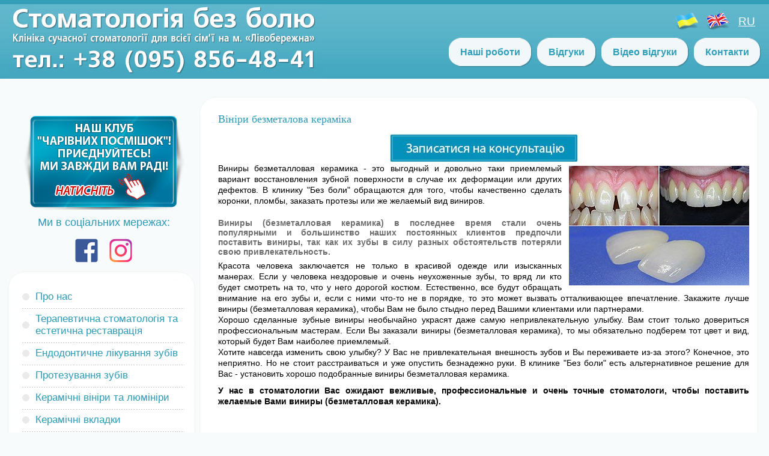

--- FILE ---
content_type: text/html; charset=windows-1251
request_url: https://bezboli.com.ua/ua/stati/2018/11/viniri-bezmetalova-keramika_ss.html
body_size: 12532
content:
<!--Version 2.1.0-->
<!DOCTYPE HTML PUBLIC "-//W3C//DTD HTML 4.01 Transitional//EN">
<html lang='uk'>
<head>
	<base href="//bezboli.com.ua/">
<link rel='canonical' href='https://bezboli.com.ua/ua/stati/2018/11/viniri-bezmetalova-keramika_ss.html'>


<meta property="og:title" content="Стоматологія без болю" />
<meta property="og:description" content="Клініка сучасної стоматології для всієї сімї на м. Лівобережна" />
<meta property="og:image" content="https://m.bezboli.com.ua/images/~ls_gallery/shapka-ua.png" />
<meta name="twitter:card" content="summary_large_image" />

	<meta http-equiv="Content-Type" content="text/html; charset=windows-1251">
	<title>Скільки коштують вініри, люмінари, коронки безметалова кераміка Київ</title>
	<meta name="Keywords" content="Скільки коштують вініри, люмінари, коронки безметалова кераміка Київ">
	<meta name="Description" content="Скільки коштують вініри, люмінари, коронки безметалова кераміка Київ">
	<link href="/img_0/main.css?250130142307" rel="stylesheet" type="text/css">
<link href="/img_0/client.css?180205173600" rel="stylesheet" type="text/css">

	<script language="JavaScript" src="/img_0/menuscript.js" type="text/javascript"></script>
	<script src="//lib.effect.com.ua/old-2013/js/flash-detect-multiple-1.js" type="text/javascript" language="javascript"></script>
	
	<!--Slideshow-->
	<!--script language="JavaScript" src="//lib.effect.com.ua/old-2013/js/jquery-1.6.min.js" type="text/javascript"></script-->
	<script language="JavaScript" src="//lib.effect.com.ua/old-2013/js/jquery-latest.js" type="text/javascript"></script>
	<script language="JavaScript" src="//lib.effect.com.ua/old-2013/js/slideshow-0.9.2.js" type="text/javascript"></script>
	<!-- Module 207-3: Галерея Портфолио -->
	<link rel="stylesheet" type="text/css" href="//lib.effect.com.ua/old-2013/_modules/CCM270-3/gallery.css">
	<script language="JavaScript" src="//lib.effect.com.ua/old-2013/_modules/CCM270-3/motiongalleryinit.js" type="text/javascript"></script>
	<script language="JavaScript" src="//lib.effect.com.ua/old-2013/_modules/CCM270-3/motiongallery.js" type="text/javascript"></script>



</head>
<body>
	<div id="main_center">
		<table id="site_wrapper" cellpadding="0" cellspacing="0" border="0" align="center">
			<tr>
				<td id="top_block_1">
					<table class="h100 w100" cellpadding="0" cellspacing="0" border="0">
						<col width="547"><col width="707">
						<tr>
							<td class="vT"><div id="bl_1"><img height="131" alt="" hspace="0" src="//bezboli.com.ua/images/head/head_ua.png" width="526" usemap="#karta" border="0">

<map id="karta" name="karta"><area shape="rect" alt="" title="" coords="7,80,518,123" href="tel:+380958564841" target=""></map></div></td>
							<td class="vT">
								<table class="h100 w100" cellpadding="0" cellspacing="0" border="0">
									<tr>
										<td clas="vT"><div id="bl_2"><p>
<table class="t1" style="WIDTH: 150px; HEIGHT: 44px" cellspacing="3" cellpadding="0" align="right" border="0">
<tbody style="FONT-SIZE: 14pt" align="middle">
<tr>
<td width="50"><img height="34" alt="" hspace="0" src="//bezboli.com.ua/images/ua.png" width="45" border="0"></td>
<td width="50"><a href="//bezboli.com.ua/en/home.html" target="_self"><img height="34" alt="" hspace="0" src="//bezboli.com.ua/images/en.png" width="45" border="0"></a></td>
<td width="50"><a href="//bezboli.com.ua/ru/o_nas.html" target="_self"><font color="#ffffff">RU</font></a></td>
</tr></tbody></table></p></div></td>
									</tr>
									<tr>
										<td id="menu2_cell"><div id="gPageMenu2" title="">
	<table cellspacing=0 cellpadding=0 border="0" id="submenu_1000"><tr>
	<td id="menu_1000_1" class="menu2td" onmouseover="this.className='menu2tdOv'" onmouseout="this.className='menu2td'" onclick="location.href='/ua/foto-nashih-robit.html'">
		<table class="h100 w100" cellspacing=0 cellpadding=0 border=0>
			<col width="20"><col width="*"><col width="20">
			<tr>
				<td class="menu2_l"><img src="/img_0/1px.gif" width="20" height="1" alt=""></td>
				<td class="text2"><a href="/ua/foto-nashih-robit.html" class="lmenu21" id="textLink1000_1">Наші роботи</a></td>
				<td class="menu2_r"><div class="noArrow"><img src="/img_0/1px.gif" width="20" height="1" alt=""></div></td>
			</tr>
		</table>
	</td>
	<td class="hormenu_delim"><img src="/img_0/1px.gif" width="7" height="1" alt="" border="0"></td>
	<td id="menu_1000_2" class="menu2td" onmouseover="this.className='menu2tdOv'" onmouseout="this.className='menu2td'" onclick="location.href='/ua/vidguki.html'">
		<table class="h100 w100" cellspacing=0 cellpadding=0 border=0>
			<col width="20"><col width="*"><col width="20">
			<tr>
				<td class="menu2_l"><img src="/img_0/1px.gif" width="20" height="1" alt=""></td>
				<td class="text2"><a href="/ua/vidguki.html" class="lmenu21" id="textLink1000_2">Відгуки</a></td>
				<td class="menu2_r"><div class="noArrow"><img src="/img_0/1px.gif" width="20" height="1" alt=""></div></td>
			</tr>
		</table>
	</td>
	<td class="hormenu_delim"><img src="/img_0/1px.gif" width="7" height="1" alt="" border="0"></td>
	<td id="menu_1000_3" class="menu2td" onmouseover="this.className='menu2tdOv'" onmouseout="this.className='menu2td'" onclick="location.href='/ua/video-vidguki.html'">
		<table class="h100 w100" cellspacing=0 cellpadding=0 border=0>
			<col width="20"><col width="*"><col width="20">
			<tr>
				<td class="menu2_l"><img src="/img_0/1px.gif" width="20" height="1" alt=""></td>
				<td class="text2"><a href="/ua/video-vidguki.html" class="lmenu21" id="textLink1000_3">Відео відгуки</a></td>
				<td class="menu2_r"><div class="noArrow"><img src="/img_0/1px.gif" width="20" height="1" alt=""></div></td>
			</tr>
		</table>
	</td>
	<td class="hormenu_delim"><img src="/img_0/1px.gif" width="7" height="1" alt="" border="0"></td>
	<td id="menu_1000_4" class="menu2td" onmouseover="this.className='menu2tdOv'" onmouseout="this.className='menu2td'" onclick="location.href='/ua/kontakti1.html'">
		<table class="h100 w100" cellspacing=0 cellpadding=0 border=0>
			<col width="20"><col width="*"><col width="20">
			<tr>
				<td class="menu2_l"><img src="/img_0/1px.gif" width="20" height="1" alt=""></td>
				<td class="text2"><a href="/ua/kontakti1.html" class="lmenu21" id="textLink1000_4">Контакти</a></td>
				<td class="menu2_r"><div class="noArrow"><img src="/img_0/1px.gif" width="20" height="1" alt=""></div></td>
			</tr>
		</table>
	</td>
	</tr></table></div></td>
									</tr>
								 </table>
							</td>
						</tr>
					</table>
				</td>
			</tr>
			<tr>
				<td id="top_block_3"><img src="/img_0/1px.gif" width="1" height="1" alt=""></td>
			</tr>
			<tr>
				<td id="content_cell">
					<table id="content_tbl" cellpadding="0" cellspacing="0" border="0">
						<col width="319"><col width="935">
						<tr>
							<td id="content_col_left">
								<table id="content_block_left" cellpadding="0" cellspacing="0" border="0">
									<tr><td id="left_col_block_1"><div id="bl_4"><p>&nbsp;</p>
<p style="FONT-SIZE: 18px" align="center"><a href="//bezboli.com.ua/ua/nash-klub-charivnih-posmishok.html" target="_self"><img style="BORDER-RIGHT: #999999 0px solid; BORDER-TOP: #999999 0px solid; MARGIN: 0px; BORDER-LEFT: #999999 0px solid; BORDER-BOTTOM: #999999 0px solid" height="160" alt="" src="//bezboli.com.ua/images/klub-posmishok.png" width="268"></a></p>
<p style="FONT-SIZE: 18px" align="center">Ми в соціальних мережах:</p>
<p align="center">
<table class="t1" style="WIDTH: 116px; HEIGHT: 50px" cellspacing="3" cellpadding="0" width="116" align="center" border="0">
<tbody align="middle">
<tr>
<td><a href="https://www.facebook.com/stomatologiabezboli/?modal=admin_todo_tour" target="_blank"><img style="BORDER-RIGHT: #999999 0px solid; BORDER-TOP: #999999 0px solid; MARGIN: 0px; BORDER-LEFT: #999999 0px solid; BORDER-BOTTOM: #999999 0px solid" height="40" alt="" src="//bezboli.com.ua/images/kontakti/fb.png" width="40"></a></td>
<td><a target="_blank" href="https://instagram.com/stomatologia_bezboli32"><img style="BORDER-RIGHT: #999999 0px solid; BORDER-TOP: #999999 0px solid; MARGIN: 0px; BORDER-LEFT: #999999 0px solid; BORDER-BOTTOM: #999999 0px solid" height="40" alt="" src="//bezboli.com.ua/images/kontakti/inst.png" width="40"></a></td></tr></tbody></table></p></div></td></tr>
									<tr>
										<td class="aL vT" id="menu1_cell"><div id="menu1_outer_bl"><div id="gPageMenu1" title="">
		<table id="submenu_1" cellspacing="0" cellpadding="0" border="0">
			<col width="311"><col width="1">
	<tr>
			<td class="menutd" onmouseover="this.className='menutdOv'" onmouseout="this.className='menutd'" id="menu_1_1" onclick="location.href='/ua/_stomatologiya-bez-bolyu_---dlya-tih_-hto-vibirae-krashchih.html'">
				<table class="w100" cellspacing="0" cellpadding="0" border="0">
				<col width="46"><col width="*"><col width="17">
					<tr>
						<td class="item"><img src="/img_0/1px.gif" width="46" height="1" alt=""></td>
						<td><a href="/ua/_stomatologiya-bez-bolyu_---dlya-tih_-hto-vibirae-krashchih.html" class="lmenu1">Про нас</a></td>
						<td class="noArrow"><img src="/img_0/1px.gif" width="17" height="1" alt=""></td>
					</tr>
				</table>
			</td>
	<td class="vT"><div class="rel"></div></td></tr>
		<tr>
			<td class="menu1_delim" height="1" colspan="2"><img src="/img_0/1px.gif" height="1" width="1" alt=""></td>
		</tr>
	<tr>
			<td class="menutd" onmouseover="this.className='menutdOv'" onmouseout="this.className='menutd'" id="menu_1_2" onclick="location.href='/ua/terapevtichna-stomatologiya.html'">
				<table class="w100" cellspacing="0" cellpadding="0" border="0">
				<col width="46"><col width="*"><col width="17">
					<tr>
						<td class="item"><img src="/img_0/1px.gif" width="46" height="1" alt=""></td>
						<td><a href="/ua/terapevtichna-stomatologiya.html" class="lmenu1">Терапевтична стоматологія та естетична реставрація</a></td>
						<td class="noArrow"><img src="/img_0/1px.gif" width="17" height="1" alt=""></td>
					</tr>
				</table>
			</td>
	<td class="vT"><div class="rel"></div></td></tr>
		<tr>
			<td class="menu1_delim" height="1" colspan="2"><img src="/img_0/1px.gif" height="1" width="1" alt=""></td>
		</tr>
	<tr>
			<td class="menutd" onmouseover="this.className='menutdOv'" onmouseout="this.className='menutd'" id="menu_1_3" onclick="location.href='/ua/endodontichne-likuvannya-zubiv.html'">
				<table class="w100" cellspacing="0" cellpadding="0" border="0">
				<col width="46"><col width="*"><col width="17">
					<tr>
						<td class="item"><img src="/img_0/1px.gif" width="46" height="1" alt=""></td>
						<td><a href="/ua/endodontichne-likuvannya-zubiv.html" class="lmenu1">Ендодонтичне лікування зубів</a></td>
						<td class="noArrow"><img src="/img_0/1px.gif" width="17" height="1" alt=""></td>
					</tr>
				</table>
			</td>
	<td class="vT"><div class="rel"></div></td></tr>
		<tr>
			<td class="menu1_delim" height="1" colspan="2"><img src="/img_0/1px.gif" height="1" width="1" alt=""></td>
		</tr>
	<tr>
			<td class="menutd" onmouseover="this.className='menutdOv'" onmouseout="this.className='menutd'" id="menu_1_4" onclick="location.href='/ua/protezuvannya-zubiv.html'">
				<table class="w100" cellspacing="0" cellpadding="0" border="0">
				<col width="46"><col width="*"><col width="17">
					<tr>
						<td class="item"><img src="/img_0/1px.gif" width="46" height="1" alt=""></td>
						<td><a href="/ua/protezuvannya-zubiv.html" class="lmenu1">Протезування зубів</a></td>
						<td class="noArrow"><img src="/img_0/1px.gif" width="17" height="1" alt=""></td>
					</tr>
				</table>
			</td>
	<td class="vT"><div class="rel"></div></td></tr>
		<tr>
			<td class="menu1_delim" height="1" colspan="2"><img src="/img_0/1px.gif" height="1" width="1" alt=""></td>
		</tr>
	<tr>
			<td class="menutd" onmouseover="this.className='menutdOv'" onmouseout="this.className='menutd'" id="menu_1_5" onclick="location.href='/ua/keramichni-viniri-ta-lyuminiri.html'">
				<table class="w100" cellspacing="0" cellpadding="0" border="0">
				<col width="46"><col width="*"><col width="17">
					<tr>
						<td class="item"><img src="/img_0/1px.gif" width="46" height="1" alt=""></td>
						<td><a href="/ua/keramichni-viniri-ta-lyuminiri.html" class="lmenu1">Керамічні вініри та люмініри</a></td>
						<td class="noArrow"><img src="/img_0/1px.gif" width="17" height="1" alt=""></td>
					</tr>
				</table>
			</td>
	<td class="vT"><div class="rel"></div></td></tr>
		<tr>
			<td class="menu1_delim" height="1" colspan="2"><img src="/img_0/1px.gif" height="1" width="1" alt=""></td>
		</tr>
	<tr>
			<td class="menutd" onmouseover="this.className='menutdOv'" onmouseout="this.className='menutd'" id="menu_1_6" onclick="location.href='/ua/keramichni-vkladki.html'">
				<table class="w100" cellspacing="0" cellpadding="0" border="0">
				<col width="46"><col width="*"><col width="17">
					<tr>
						<td class="item"><img src="/img_0/1px.gif" width="46" height="1" alt=""></td>
						<td><a href="/ua/keramichni-vkladki.html" class="lmenu1">Керамічні вкладки</a></td>
						<td class="noArrow"><img src="/img_0/1px.gif" width="17" height="1" alt=""></td>
					</tr>
				</table>
			</td>
	<td class="vT"><div class="rel"></div></td></tr>
		<tr>
			<td class="menu1_delim" height="1" colspan="2"><img src="/img_0/1px.gif" height="1" width="1" alt=""></td>
		</tr>
	<tr>
			<td class="menutd" onmouseover="this.className='menutdOv'" onmouseout="this.className='menutd'" id="menu_1_7" onclick="location.href='/ua/implantatsiya.html'">
				<table class="w100" cellspacing="0" cellpadding="0" border="0">
				<col width="46"><col width="*"><col width="17">
					<tr>
						<td class="item"><img src="/img_0/1px.gif" width="46" height="1" alt=""></td>
						<td><a href="/ua/implantatsiya.html" class="lmenu1">Імплантація</a></td>
						<td class="noArrow"><img src="/img_0/1px.gif" width="17" height="1" alt=""></td>
					</tr>
				</table>
			</td>
	<td class="vT"><div class="rel"></div></td></tr>
		<tr>
			<td class="menu1_delim" height="1" colspan="2"><img src="/img_0/1px.gif" height="1" width="1" alt=""></td>
		</tr>
	<tr>
			<td class="menutd" onmouseover="this.className='menutdOv'" onmouseout="this.className='menutd'" id="menu_1_8" onclick="location.href='/ua/dityacha-stomatologiya.html'">
				<table class="w100" cellspacing="0" cellpadding="0" border="0">
				<col width="46"><col width="*"><col width="17">
					<tr>
						<td class="item"><img src="/img_0/1px.gif" width="46" height="1" alt=""></td>
						<td><a href="/ua/dityacha-stomatologiya.html" class="lmenu1">Дитяча стоматологія</a></td>
						<td class="noArrow"><img src="/img_0/1px.gif" width="17" height="1" alt=""></td>
					</tr>
				</table>
			</td>
	<td class="vT"><div class="rel"></div></td></tr>
		<tr>
			<td class="menu1_delim" height="1" colspan="2"><img src="/img_0/1px.gif" height="1" width="1" alt=""></td>
		</tr>
	<tr>
			<td class="menutd" onmouseover="this.className='menutdOv'" onmouseout="this.className='menutd'" id="menu_1_9" onclick="location.href='/ua/profilaktika-kariesu.html'">
				<table class="w100" cellspacing="0" cellpadding="0" border="0">
				<col width="46"><col width="*"><col width="17">
					<tr>
						<td class="item"><img src="/img_0/1px.gif" width="46" height="1" alt=""></td>
						<td><a href="/ua/profilaktika-kariesu.html" class="lmenu1">Профілактика карієсу</a></td>
						<td class="noArrow"><img src="/img_0/1px.gif" width="17" height="1" alt=""></td>
					</tr>
				</table>
			</td>
	<td class="vT"><div class="rel"></div></td></tr>
		<tr>
			<td class="menu1_delim" height="1" colspan="2"><img src="/img_0/1px.gif" height="1" width="1" alt=""></td>
		</tr>
	<tr>
			<td class="menutd" onmouseover="this.className='menutdOv'" onmouseout="this.className='menutd'" id="menu_1_10" onclick="location.href='/ua/profesiyna-gigiena.html'">
				<table class="w100" cellspacing="0" cellpadding="0" border="0">
				<col width="46"><col width="*"><col width="17">
					<tr>
						<td class="item"><img src="/img_0/1px.gif" width="46" height="1" alt=""></td>
						<td><a href="/ua/profesiyna-gigiena.html" class="lmenu1">Професійна гігієна</a></td>
						<td class="noArrow"><img src="/img_0/1px.gif" width="17" height="1" alt=""></td>
					</tr>
				</table>
			</td>
	<td class="vT"><div class="rel"></div></td></tr>
		<tr>
			<td class="menu1_delim" height="1" colspan="2"><img src="/img_0/1px.gif" height="1" width="1" alt=""></td>
		</tr>
	<tr>
			<td class="menutd" onmouseover="this.className='menutdOv'" onmouseout="this.className='menutd'" id="menu_1_11" onclick="location.href='/ua/rentgendiagnostika1.html'">
				<table class="w100" cellspacing="0" cellpadding="0" border="0">
				<col width="46"><col width="*"><col width="17">
					<tr>
						<td class="item"><img src="/img_0/1px.gif" width="46" height="1" alt=""></td>
						<td><a href="/ua/rentgendiagnostika1.html" class="lmenu1">Рентгендіагностика</a></td>
						<td class="noArrow"><img src="/img_0/1px.gif" width="17" height="1" alt=""></td>
					</tr>
				</table>
			</td>
	<td class="vT"><div class="rel"></div></td></tr>
		<tr>
			<td class="menu1_delim" height="1" colspan="2"><img src="/img_0/1px.gif" height="1" width="1" alt=""></td>
		</tr>
	<tr>
			<td class="menutd" onmouseover="this.className='menutdOv'" onmouseout="this.className='menutd'" id="menu_1_12" onclick="location.href='/ua/prikrasi-zubiv.html'">
				<table class="w100" cellspacing="0" cellpadding="0" border="0">
				<col width="46"><col width="*"><col width="17">
					<tr>
						<td class="item"><img src="/img_0/1px.gif" width="46" height="1" alt=""></td>
						<td><a href="/ua/prikrasi-zubiv.html" class="lmenu1">Прикраси зубів</a></td>
						<td class="noArrow"><img src="/img_0/1px.gif" width="17" height="1" alt=""></td>
					</tr>
				</table>
			</td>
	<td class="vT"><div class="rel"></div></td></tr>
		<tr>
			<td class="menu1_delim" height="1" colspan="2"><img src="/img_0/1px.gif" height="1" width="1" alt=""></td>
		</tr>
	<tr>
			<td class="menutd" onmouseover="this.className='menutdOv'" onmouseout="this.className='menutd'" id="menu_1_13" onclick="location.href='/ua/osnashchennya-kabinetu.html'">
				<table class="w100" cellspacing="0" cellpadding="0" border="0">
				<col width="46"><col width="*"><col width="17">
					<tr>
						<td class="item"><img src="/img_0/1px.gif" width="46" height="1" alt=""></td>
						<td><a href="/ua/osnashchennya-kabinetu.html" class="lmenu1">Оснащення кабінету</a></td>
						<td class="noArrow"><img src="/img_0/1px.gif" width="17" height="1" alt=""></td>
					</tr>
				</table>
			</td>
	<td class="vT"><div class="rel"></div></td></tr>
		<tr>
			<td class="menu1_delim" height="1" colspan="2"><img src="/img_0/1px.gif" height="1" width="1" alt=""></td>
		</tr>
	<tr>
			<td class="menutd" onmouseover="this.className='menutdOv'" onmouseout="this.className='menutd'" id="menu_1_14" onclick="location.href='/ua/znijki.html'">
				<table class="w100" cellspacing="0" cellpadding="0" border="0">
				<col width="46"><col width="*"><col width="17">
					<tr>
						<td class="item"><img src="/img_0/1px.gif" width="46" height="1" alt=""></td>
						<td><a href="/ua/znijki.html" class="lmenu1">Знижки</a></td>
						<td class="noArrow"><img src="/img_0/1px.gif" width="17" height="1" alt=""></td>
					</tr>
				</table>
			</td>
	<td class="vT"><div class="rel"></div></td></tr>
		<tr>
			<td class="menu1_delim" height="1" colspan="2"><img src="/img_0/1px.gif" height="1" width="1" alt=""></td>
		</tr>
	<tr>
			<td class="menutd" onmouseover="this.className='menutdOv'" onmouseout="this.className='menutd'" id="menu_1_15" onclick="location.href='/ua/kompleks-odnogo-dnya.html'">
				<table class="w100" cellspacing="0" cellpadding="0" border="0">
				<col width="46"><col width="*"><col width="17">
					<tr>
						<td class="item"><img src="/img_0/1px.gif" width="46" height="1" alt=""></td>
						<td><a href="/ua/kompleks-odnogo-dnya.html" class="lmenu1">Комплекс одного дня</a></td>
						<td class="noArrow"><img src="/img_0/1px.gif" width="17" height="1" alt=""></td>
					</tr>
				</table>
			</td>
	<td class="vT"><div class="rel"></div></td></tr>
		<tr>
			<td class="menu1_delim" height="1" colspan="2"><img src="/img_0/1px.gif" height="1" width="1" alt=""></td>
		</tr>
	<tr>
			<td class="menutd" onmouseover="this.className='menutdOv'" onmouseout="this.className='menutd'" id="menu_1_16" onclick="location.href='/ua/printsipi-sterilnosti.html'">
				<table class="w100" cellspacing="0" cellpadding="0" border="0">
				<col width="46"><col width="*"><col width="17">
					<tr>
						<td class="item"><img src="/img_0/1px.gif" width="46" height="1" alt=""></td>
						<td><a href="/ua/printsipi-sterilnosti.html" class="lmenu1">Принципи стерильності</a></td>
						<td class="noArrow"><img src="/img_0/1px.gif" width="17" height="1" alt=""></td>
					</tr>
				</table>
			</td>
	<td class="vT"><div class="rel"></div></td></tr>
		<tr>
			<td class="menu1_delim" height="1" colspan="2"><img src="/img_0/1px.gif" height="1" width="1" alt=""></td>
		</tr>
	<tr>
			<td class="menutd" onmouseover="this.className='menutdOv'" onmouseout="this.className='menutd'" id="menu_1_17" onclick="location.href='/ua/simeyna-stomatologiya.html'">
				<table class="w100" cellspacing="0" cellpadding="0" border="0">
				<col width="46"><col width="*"><col width="17">
					<tr>
						<td class="item"><img src="/img_0/1px.gif" width="46" height="1" alt=""></td>
						<td><a href="/ua/simeyna-stomatologiya.html" class="lmenu1">Сімейна стоматологія</a></td>
						<td class="noArrow"><img src="/img_0/1px.gif" width="17" height="1" alt=""></td>
					</tr>
				</table>
			</td>
	<td class="vT"><div class="rel"></div></td></tr>
		<tr>
			<td class="menu1_delim" height="1" colspan="2"><img src="/img_0/1px.gif" height="1" width="1" alt=""></td>
		</tr>
	<tr>
			<td class="menutd" onmouseover="this.className='menutdOv'" onmouseout="this.className='menutd'" id="menu_1_18" onclick="location.href='/ua/tsikava-informatsiya.html'">
				<table class="w100" cellspacing="0" cellpadding="0" border="0">
				<col width="46"><col width="*"><col width="17">
					<tr>
						<td class="item"><img src="/img_0/1px.gif" width="46" height="1" alt=""></td>
						<td><a href="/ua/tsikava-informatsiya.html" class="lmenu1">Новини</a></td>
						<td class="noArrow"><img src="/img_0/1px.gif" width="17" height="1" alt=""></td>
					</tr>
				</table>
			</td>
	<td class="vT"><div class="rel"></div></td></tr>
		<tr>
			<td class="menu1_delim" height="1" colspan="2"><img src="/img_0/1px.gif" height="1" width="1" alt=""></td>
		</tr>
	<tr>
			<td class="menutd" onmouseover="this.className='menutdOv'" onmouseout="this.className='menutd'" id="menu_1_19">
			<table class="w100" cellspacing="0" cellpadding="0" border="0">
				<col width="46"><col width="*"><col width="17">
					<tr>
						<td class="item"><img src="/img_0/1px.gif" width="46" height="1" alt=""></td>
						<td>Статті</td>
						<td class="arrow"><img src="/img_0/1px.gif" width="17" height="1" alt=""></td>
					</tr>
				</table>
			</td>
	<td class="vT"><div class="rel">
				<table id="submenu_1_19" class="menuHid w100" border="0" cellpadding="0" cellspacing="0">
					<tr>
						<td class="submenu_border">
							<table border="0" cellpadding="0" cellspacing="0" class="dmenutab">
								<col width="*"><col width="1">
								<tr>
									<td class="dmenutd21" id="menu_1_19_1" onclick="location.href='/ua/stati/2018/01/protezuvannya-zubiv-liviy-bereg-kieva_ss.html'" onmouseover="this.className='dmenutd21a'" onmouseOut="this.className='dmenutd21'">
										<table class="w100" cellspacing="0" cellpadding="0" border="0">
										<col width="*"><col width="10">
											<tr>
												<td class="pR10"><a href="/ua/stati/2018/01/protezuvannya-zubiv-liviy-bereg-kieva_ss.html" class="lmenu2">Протезування зубів лівий берег Києва</a></td>
												<td class="noArrow"><img src="/img_0/1px.gif" width="10" height="1" alt=""></td>
											</tr>
										</table>
									</td>
									<td class="vT"><div class="rel"></div></td></tr>
								<tr>
									<td class="submenu_delimiter" height="1" colspan="2"><img src="/img_0/1px.gif" width="1" height="1" border="0" alt=""></td>
								</tr>
								<tr>
									<td class="dmenutd21" id="menu_1_19_2" onclick="location.href='/ua/stati/2018/01/protezuvannya-zubiv-v-kievi_ss.html'" onmouseover="this.className='dmenutd21a'" onmouseOut="this.className='dmenutd21'">
										<table class="w100" cellspacing="0" cellpadding="0" border="0">
										<col width="*"><col width="10">
											<tr>
												<td class="pR10"><a href="/ua/stati/2018/01/protezuvannya-zubiv-v-kievi_ss.html" class="lmenu2">Протезування зубів в Києві</a></td>
												<td class="noArrow"><img src="/img_0/1px.gif" width="10" height="1" alt=""></td>
											</tr>
										</table>
									</td>
									<td class="vT"><div class="rel"></div></td></tr>
								<tr>
									<td class="submenu_delimiter" height="1" colspan="2"><img src="/img_0/1px.gif" width="1" height="1" border="0" alt=""></td>
								</tr>
								<tr>
									<td class="dmenutd21" id="menu_1_19_3" onclick="location.href='/ua/stati/2018/01/lyuminiri-kiyiv_ss.html'" onmouseover="this.className='dmenutd21a'" onmouseOut="this.className='dmenutd21'">
										<table class="w100" cellspacing="0" cellpadding="0" border="0">
										<col width="*"><col width="10">
											<tr>
												<td class="pR10"><a href="/ua/stati/2018/01/lyuminiri-kiyiv_ss.html" class="lmenu2">Люмініри Київ</a></td>
												<td class="noArrow"><img src="/img_0/1px.gif" width="10" height="1" alt=""></td>
											</tr>
										</table>
									</td>
									<td class="vT"><div class="rel"></div></td></tr>
								<tr>
									<td class="submenu_delimiter" height="1" colspan="2"><img src="/img_0/1px.gif" width="1" height="1" border="0" alt=""></td>
								</tr>
								<tr>
									<td class="dmenutd21" id="menu_1_19_4" onclick="location.href='/ua/stati/2018/01/viniri-tsini-kiyiv_ss.html'" onmouseover="this.className='dmenutd21a'" onmouseOut="this.className='dmenutd21'">
										<table class="w100" cellspacing="0" cellpadding="0" border="0">
										<col width="*"><col width="10">
											<tr>
												<td class="pR10"><a href="/ua/stati/2018/01/viniri-tsini-kiyiv_ss.html" class="lmenu2">Вініри ціни Київ</a></td>
												<td class="noArrow"><img src="/img_0/1px.gif" width="10" height="1" alt=""></td>
											</tr>
										</table>
									</td>
									<td class="vT"><div class="rel"></div></td></tr>
								<tr>
									<td class="submenu_delimiter" height="1" colspan="2"><img src="/img_0/1px.gif" width="1" height="1" border="0" alt=""></td>
								</tr>
								<tr>
									<td class="dmenutd21" id="menu_1_19_5" onclick="location.href='/ua/stati/2018/01/viniri-vartist_ss.html'" onmouseover="this.className='dmenutd21a'" onmouseOut="this.className='dmenutd21'">
										<table class="w100" cellspacing="0" cellpadding="0" border="0">
										<col width="*"><col width="10">
											<tr>
												<td class="pR10"><a href="/ua/stati/2018/01/viniri-vartist_ss.html" class="lmenu2">Вініри вартість</a></td>
												<td class="noArrow"><img src="/img_0/1px.gif" width="10" height="1" alt=""></td>
											</tr>
										</table>
									</td>
									<td class="vT"><div class="rel"></div></td></tr>
								<tr>
									<td class="submenu_delimiter" height="1" colspan="2"><img src="/img_0/1px.gif" width="1" height="1" border="0" alt=""></td>
								</tr>
								<tr>
									<td class="dmenutd21" id="menu_1_19_6" onclick="location.href='/ua/stati/2018/01/bezmetalevi-koronki-tsini_ss.html'" onmouseover="this.className='dmenutd21a'" onmouseOut="this.className='dmenutd21'">
										<table class="w100" cellspacing="0" cellpadding="0" border="0">
										<col width="*"><col width="10">
											<tr>
												<td class="pR10"><a href="/ua/stati/2018/01/bezmetalevi-koronki-tsini_ss.html" class="lmenu2">Безметалеві коронки ціни</a></td>
												<td class="noArrow"><img src="/img_0/1px.gif" width="10" height="1" alt=""></td>
											</tr>
										</table>
									</td>
									<td class="vT"><div class="rel"></div></td></tr>
								<tr>
									<td class="submenu_delimiter" height="1" colspan="2"><img src="/img_0/1px.gif" width="1" height="1" border="0" alt=""></td>
								</tr>
								<tr>
									<td class="dmenutd21" id="menu_1_19_7" onclick="location.href='/ua/stati/2018/01/bezmetallovaya-keramichna-koronka-tsina_ss.html'" onmouseover="this.className='dmenutd21a'" onmouseOut="this.className='dmenutd21'">
										<table class="w100" cellspacing="0" cellpadding="0" border="0">
										<col width="*"><col width="10">
											<tr>
												<td class="pR10"><a href="/ua/stati/2018/01/bezmetallovaya-keramichna-koronka-tsina_ss.html" class="lmenu2">Безметалловая керамічна коронка ціна</a></td>
												<td class="noArrow"><img src="/img_0/1px.gif" width="10" height="1" alt=""></td>
											</tr>
										</table>
									</td>
									<td class="vT"><div class="rel"></div></td></tr>
								<tr>
									<td class="submenu_delimiter" height="1" colspan="2"><img src="/img_0/1px.gif" width="1" height="1" border="0" alt=""></td>
								</tr>
								<tr>
									<td class="dmenutd21" id="menu_1_19_8" onclick="location.href='/ua/stati/2018/01/bezmetalova-keramika-tsini_ss.html'" onmouseover="this.className='dmenutd21a'" onmouseOut="this.className='dmenutd21'">
										<table class="w100" cellspacing="0" cellpadding="0" border="0">
										<col width="*"><col width="10">
											<tr>
												<td class="pR10"><a href="/ua/stati/2018/01/bezmetalova-keramika-tsini_ss.html" class="lmenu2">Безметалова кераміка ціни</a></td>
												<td class="noArrow"><img src="/img_0/1px.gif" width="10" height="1" alt=""></td>
											</tr>
										</table>
									</td>
									<td class="vT"><div class="rel"></div></td></tr>
								<tr>
									<td class="submenu_delimiter" height="1" colspan="2"><img src="/img_0/1px.gif" width="1" height="1" border="0" alt=""></td>
								</tr>
								<tr>
									<td class="dmenutd21" id="menu_1_19_9" onclick="location.href='/ua/stati/2018/01/bezmetalova-keramika-vartist_ss.html'" onmouseover="this.className='dmenutd21a'" onmouseOut="this.className='dmenutd21'">
										<table class="w100" cellspacing="0" cellpadding="0" border="0">
										<col width="*"><col width="10">
											<tr>
												<td class="pR10"><a href="/ua/stati/2018/01/bezmetalova-keramika-vartist_ss.html" class="lmenu2">Безметалова кераміка вартість</a></td>
												<td class="noArrow"><img src="/img_0/1px.gif" width="10" height="1" alt=""></td>
											</tr>
										</table>
									</td>
									<td class="vT"><div class="rel"></div></td></tr>
								<tr>
									<td class="submenu_delimiter" height="1" colspan="2"><img src="/img_0/1px.gif" width="1" height="1" border="0" alt=""></td>
								</tr>
								<tr>
									<td class="dmenutd21" id="menu_1_19_10" onclick="location.href='/ua/stati/2018/01/koronki-bezmetallovaya-keramika-tsina_ss.html'" onmouseover="this.className='dmenutd21a'" onmouseOut="this.className='dmenutd21'">
										<table class="w100" cellspacing="0" cellpadding="0" border="0">
										<col width="*"><col width="10">
											<tr>
												<td class="pR10"><a href="/ua/stati/2018/01/koronki-bezmetallovaya-keramika-tsina_ss.html" class="lmenu2">Коронки безметалловая кераміка ціна</a></td>
												<td class="noArrow"><img src="/img_0/1px.gif" width="10" height="1" alt=""></td>
											</tr>
										</table>
									</td>
									<td class="vT"><div class="rel"></div></td></tr>
								<tr>
									<td class="submenu_delimiter" height="1" colspan="2"><img src="/img_0/1px.gif" width="1" height="1" border="0" alt=""></td>
								</tr>
								<tr>
									<td class="dmenutd21" id="menu_1_19_11" onclick="location.href='/ua/stati/2018/01/viniri-tsini-v-ukrayini_ss.html'" onmouseover="this.className='dmenutd21a'" onmouseOut="this.className='dmenutd21'">
										<table class="w100" cellspacing="0" cellpadding="0" border="0">
										<col width="*"><col width="10">
											<tr>
												<td class="pR10"><a href="/ua/stati/2018/01/viniri-tsini-v-ukrayini_ss.html" class="lmenu2">Вініри ціни в Україні</a></td>
												<td class="noArrow"><img src="/img_0/1px.gif" width="10" height="1" alt=""></td>
											</tr>
										</table>
									</td>
									<td class="vT"><div class="rel"></div></td></tr>
								<tr>
									<td class="submenu_delimiter" height="1" colspan="2"><img src="/img_0/1px.gif" width="1" height="1" border="0" alt=""></td>
								</tr>
								<tr>
									<td class="dmenutd21" id="menu_1_19_12" onclick="location.href='/ua/stati/2018/01/viniri-vartist-v-ukrayini_ss.html'" onmouseover="this.className='dmenutd21a'" onmouseOut="this.className='dmenutd21'">
										<table class="w100" cellspacing="0" cellpadding="0" border="0">
										<col width="*"><col width="10">
											<tr>
												<td class="pR10"><a href="/ua/stati/2018/01/viniri-vartist-v-ukrayini_ss.html" class="lmenu2">Вініри вартість в Україні</a></td>
												<td class="noArrow"><img src="/img_0/1px.gif" width="10" height="1" alt=""></td>
											</tr>
										</table>
									</td>
									<td class="vT"><div class="rel"></div></td></tr>
								<tr>
									<td class="submenu_delimiter" height="1" colspan="2"><img src="/img_0/1px.gif" width="1" height="1" border="0" alt=""></td>
								</tr>
								<tr>
									<td class="dmenutd21" id="menu_1_19_13" onclick="location.href='/ua/stati/2018/01/lyuminiri-v-kievi-tsina_ss.html'" onmouseover="this.className='dmenutd21a'" onmouseOut="this.className='dmenutd21'">
										<table class="w100" cellspacing="0" cellpadding="0" border="0">
										<col width="*"><col width="10">
											<tr>
												<td class="pR10"><a href="/ua/stati/2018/01/lyuminiri-v-kievi-tsina_ss.html" class="lmenu2">Люмініри в Києві ціна</a></td>
												<td class="noArrow"><img src="/img_0/1px.gif" width="10" height="1" alt=""></td>
											</tr>
										</table>
									</td>
									<td class="vT"><div class="rel"></div></td></tr>
								<tr>
									<td class="submenu_delimiter" height="1" colspan="2"><img src="/img_0/1px.gif" width="1" height="1" border="0" alt=""></td>
								</tr>
								<tr>
									<td class="dmenutd21" id="menu_1_19_14" onclick="location.href='/ua/stati/2018/01/vartist-protezuvannya-zubiv-kiyiv_ss.html'" onmouseover="this.className='dmenutd21a'" onmouseOut="this.className='dmenutd21'">
										<table class="w100" cellspacing="0" cellpadding="0" border="0">
										<col width="*"><col width="10">
											<tr>
												<td class="pR10"><a href="/ua/stati/2018/01/vartist-protezuvannya-zubiv-kiyiv_ss.html" class="lmenu2">Вартість протезування зубів Київ</a></td>
												<td class="noArrow"><img src="/img_0/1px.gif" width="10" height="1" alt=""></td>
											</tr>
										</table>
									</td>
									<td class="vT"><div class="rel"></div></td></tr>
								<tr>
									<td class="submenu_delimiter" height="1" colspan="2"><img src="/img_0/1px.gif" width="1" height="1" border="0" alt=""></td>
								</tr>
								<tr>
									<td class="dmenutd21" id="menu_1_19_15" onclick="location.href='/ua/stati/2018/01/protezuvannya-zubiv-v-kievi-tsina_ss.html'" onmouseover="this.className='dmenutd21a'" onmouseOut="this.className='dmenutd21'">
										<table class="w100" cellspacing="0" cellpadding="0" border="0">
										<col width="*"><col width="10">
											<tr>
												<td class="pR10"><a href="/ua/stati/2018/01/protezuvannya-zubiv-v-kievi-tsina_ss.html" class="lmenu2">Протезування зубів в Києві ціна</a></td>
												<td class="noArrow"><img src="/img_0/1px.gif" width="10" height="1" alt=""></td>
											</tr>
										</table>
									</td>
									<td class="vT"><div class="rel"></div></td></tr>
								<tr>
									<td class="submenu_delimiter" height="1" colspan="2"><img src="/img_0/1px.gif" width="1" height="1" border="0" alt=""></td>
								</tr>
								<tr>
									<td class="dmenutd21" id="menu_1_19_16" onmouseover="this.className='dmenutd21a'" onmouseOut="this.className='dmenutd21'">
										<table class="w100" cellspacing="0" cellpadding="0" border="0">
										<col width="*"><col width="10">
											<tr>
												<td class="pR10"><a class="lmenu2">18.06.18</a></td>
												<td class="arrow"><img src="/img_0/1px.gif" width="10" height="1" alt=""></td>
											</tr>
										</table>
									</td>
									<td class="vT"><div class="rel">
				<table id="submenu_1_19_16" class="menuHid w100" border="0" cellpadding="0" cellspacing="0">
					<tr>
						<td class="submenu_border">
							<table border="0" cellpadding="0" cellspacing="0" class="dmenutab">
								<col width="*"><col width="1">
								<tr>
									<td class="dmenutd21" id="menu_1_19_16_1" onclick="location.href='/ua/stati/2018/06/implantatsiya-zubiv-v-kievi_ss.html'" onmouseover="this.className='dmenutd21a'" onmouseOut="this.className='dmenutd21'">
										<table class="w100" cellspacing="0" cellpadding="0" border="0">
										<col width="*"><col width="10">
											<tr>
												<td class="pR10"><a href="/ua/stati/2018/06/implantatsiya-zubiv-v-kievi_ss.html" class="lmenu2">Імплантація зубів Київ ціни</a></td>
												<td class="noArrow"><img src="/img_0/1px.gif" width="10" height="1" alt=""></td>
											</tr>
										</table>
									</td>
									<td class="vT"><div class="rel"></div></td></tr>
								<tr>
									<td class="submenu_delimiter" height="1" colspan="2"><img src="/img_0/1px.gif" width="1" height="1" border="0" alt=""></td>
								</tr>
								<tr>
									<td class="dmenutd21" id="menu_1_19_16_2" onclick="location.href='/ua/stati/2018/06/vstaviti-implanti-zubiv-tsina_ss.html'" onmouseover="this.className='dmenutd21a'" onmouseOut="this.className='dmenutd21'">
										<table class="w100" cellspacing="0" cellpadding="0" border="0">
										<col width="*"><col width="10">
											<tr>
												<td class="pR10"><a href="/ua/stati/2018/06/vstaviti-implanti-zubiv-tsina_ss.html" class="lmenu2">Вставити імпланти зубів ціна</a></td>
												<td class="noArrow"><img src="/img_0/1px.gif" width="10" height="1" alt=""></td>
											</tr>
										</table>
									</td>
									<td class="vT"><div class="rel"></div></td></tr>
								<tr>
									<td class="submenu_delimiter" height="1" colspan="2"><img src="/img_0/1px.gif" width="1" height="1" border="0" alt=""></td>
								</tr>
								<tr>
									<td class="dmenutd21" id="menu_1_19_16_3" onclick="location.href='/ua/stati/2018/06/implanti-zubiv-tsini-pid-klyuch_ss.html'" onmouseover="this.className='dmenutd21a'" onmouseOut="this.className='dmenutd21'">
										<table class="w100" cellspacing="0" cellpadding="0" border="0">
										<col width="*"><col width="10">
											<tr>
												<td class="pR10"><a href="/ua/stati/2018/06/implanti-zubiv-tsini-pid-klyuch_ss.html" class="lmenu2">Імпланти зубів ціни під ключ</a></td>
												<td class="noArrow"><img src="/img_0/1px.gif" width="10" height="1" alt=""></td>
											</tr>
										</table>
									</td>
									<td class="vT"><div class="rel"></div></td></tr>
								<tr>
									<td class="submenu_delimiter" height="1" colspan="2"><img src="/img_0/1px.gif" width="1" height="1" border="0" alt=""></td>
								</tr>
								<tr>
									<td class="dmenutd21" id="menu_1_19_16_4" onclick="location.href='/ua/stati/2018/06/keramichni-viniri-na-zubi-kiyiv-tsina_ss.html'" onmouseover="this.className='dmenutd21a'" onmouseOut="this.className='dmenutd21'">
										<table class="w100" cellspacing="0" cellpadding="0" border="0">
										<col width="*"><col width="10">
											<tr>
												<td class="pR10"><a href="/ua/stati/2018/06/keramichni-viniri-na-zubi-kiyiv-tsina_ss.html" class="lmenu2">Керамічні вініри ціна Київ</a></td>
												<td class="noArrow"><img src="/img_0/1px.gif" width="10" height="1" alt=""></td>
											</tr>
										</table>
									</td>
									<td class="vT"><div class="rel"></div></td></tr>
								<tr>
									<td class="submenu_delimiter" height="1" colspan="2"><img src="/img_0/1px.gif" width="1" height="1" border="0" alt=""></td>
								</tr>
								<tr>
									<td class="dmenutd21" id="menu_1_19_16_5" onclick="location.href='/ua/stati/2018/06/keramichni-viniri-tsina-na-odin-zub_ss.html'" onmouseover="this.className='dmenutd21a'" onmouseOut="this.className='dmenutd21'">
										<table class="w100" cellspacing="0" cellpadding="0" border="0">
										<col width="*"><col width="10">
											<tr>
												<td class="pR10"><a href="/ua/stati/2018/06/keramichni-viniri-tsina-na-odin-zub_ss.html" class="lmenu2">Керамічні вініри ціна на один зуб</a></td>
												<td class="noArrow"><img src="/img_0/1px.gif" width="10" height="1" alt=""></td>
											</tr>
										</table>
									</td>
									<td class="vT"><div class="rel"></div></td></tr>
								<tr>
									<td class="submenu_delimiter" height="1" colspan="2"><img src="/img_0/1px.gif" width="1" height="1" border="0" alt=""></td>
								</tr>
								<tr>
									<td class="dmenutd21" id="menu_1_19_16_6" onclick="location.href='/ua/stati/2018/06/keramichni-viniri-vartist_ss.html'" onmouseover="this.className='dmenutd21a'" onmouseOut="this.className='dmenutd21'">
										<table class="w100" cellspacing="0" cellpadding="0" border="0">
										<col width="*"><col width="10">
											<tr>
												<td class="pR10"><a href="/ua/stati/2018/06/keramichni-viniri-vartist_ss.html" class="lmenu2"> Керамічні вініри вартість</a></td>
												<td class="noArrow"><img src="/img_0/1px.gif" width="10" height="1" alt=""></td>
											</tr>
										</table>
									</td>
									<td class="vT"><div class="rel"></div></td></tr>
								<tr>
									<td class="submenu_delimiter" height="1" colspan="2"><img src="/img_0/1px.gif" width="1" height="1" border="0" alt=""></td>
								</tr>
								<tr>
									<td class="dmenutd21" id="menu_1_19_16_7" onclick="location.href='/ua/stati/2018/06/bezmetalova-keramika-na-peredni-zubi_ss.html'" onmouseover="this.className='dmenutd21a'" onmouseOut="this.className='dmenutd21'">
										<table class="w100" cellspacing="0" cellpadding="0" border="0">
										<col width="*"><col width="10">
											<tr>
												<td class="pR10"><a href="/ua/stati/2018/06/bezmetalova-keramika-na-peredni-zubi_ss.html" class="lmenu2">Безметалова кераміка на передні зуби</a></td>
												<td class="noArrow"><img src="/img_0/1px.gif" width="10" height="1" alt=""></td>
											</tr>
										</table>
									</td>
									<td class="vT"><div class="rel"></div></td></tr>
								<tr>
									<td class="submenu_delimiter" height="1" colspan="2"><img src="/img_0/1px.gif" width="1" height="1" border="0" alt=""></td>
								</tr>
								<tr>
									<td class="dmenutd21" id="menu_1_19_16_8" onclick="location.href='/ua/stati/2018/06/koronka-bezmetalova-keramika_ss.html'" onmouseover="this.className='dmenutd21a'" onmouseOut="this.className='dmenutd21'">
										<table class="w100" cellspacing="0" cellpadding="0" border="0">
										<col width="*"><col width="10">
											<tr>
												<td class="pR10"><a href="/ua/stati/2018/06/koronka-bezmetalova-keramika_ss.html" class="lmenu2">Коронка безметалова кераміка</a></td>
												<td class="noArrow"><img src="/img_0/1px.gif" width="10" height="1" alt=""></td>
											</tr>
										</table>
									</td>
									<td class="vT"><div class="rel"></div></td></tr>
								<tr>
									<td class="submenu_delimiter" height="1" colspan="2"><img src="/img_0/1px.gif" width="1" height="1" border="0" alt=""></td>
								</tr>
								<tr>
									<td class="dmenutd21" id="menu_1_19_16_9" onclick="location.href='/ua/stati/2018/06/bezmetalova-keramika-zubiv-tsina_ss.html'" onmouseover="this.className='dmenutd21a'" onmouseOut="this.className='dmenutd21'">
										<table class="w100" cellspacing="0" cellpadding="0" border="0">
										<col width="*"><col width="10">
											<tr>
												<td class="pR10"><a href="/ua/stati/2018/06/bezmetalova-keramika-zubiv-tsina_ss.html" class="lmenu2">Безметалова кераміка зубів ціна</a></td>
												<td class="noArrow"><img src="/img_0/1px.gif" width="10" height="1" alt=""></td>
											</tr>
										</table>
									</td>
									<td class="vT"><div class="rel"></div></td></tr>
								<tr>
									<td class="submenu_delimiter" height="1" colspan="2"><img src="/img_0/1px.gif" width="1" height="1" border="0" alt=""></td>
								</tr>
								<tr>
									<td class="dmenutd21" id="menu_1_19_16_10" onclick="location.href='/ua/stati/2018/06/viniri-na-zubi-tsina-kiyiv_ss.html'" onmouseover="this.className='dmenutd21a'" onmouseOut="this.className='dmenutd21'">
										<table class="w100" cellspacing="0" cellpadding="0" border="0">
										<col width="*"><col width="10">
											<tr>
												<td class="pR10"><a href="/ua/stati/2018/06/viniri-na-zubi-tsina-kiyiv_ss.html" class="lmenu2">Вініри на зуби ціна Київ</a></td>
												<td class="noArrow"><img src="/img_0/1px.gif" width="10" height="1" alt=""></td>
											</tr>
										</table>
									</td>
									<td class="vT"><div class="rel"></div></td></tr>
							</table>
						</td>
					</tr>
				</table>
	</div></td></tr>
								<tr>
									<td class="submenu_delimiter" height="1" colspan="2"><img src="/img_0/1px.gif" width="1" height="1" border="0" alt=""></td>
								</tr>
								<tr>
									<td class="dmenutd21" id="menu_1_19_17" onmouseover="this.className='dmenutd21a'" onmouseOut="this.className='dmenutd21'">
										<table class="w100" cellspacing="0" cellpadding="0" border="0">
										<col width="*"><col width="10">
											<tr>
												<td class="pR10"><a class="lmenu2">03.07.18</a></td>
												<td class="arrow"><img src="/img_0/1px.gif" width="10" height="1" alt=""></td>
											</tr>
										</table>
									</td>
									<td class="vT"><div class="rel">
				<table id="submenu_1_19_17" class="menuHid w100" border="0" cellpadding="0" cellspacing="0">
					<tr>
						<td class="submenu_border">
							<table border="0" cellpadding="0" cellspacing="0" class="dmenutab">
								<col width="*"><col width="1">
								<tr>
									<td class="dmenutd21" id="menu_1_19_17_1" onclick="location.href='/ua/stati/2018/07/bezmetalova-keramika-zubiv_ss.html'" onmouseover="this.className='dmenutd21a'" onmouseOut="this.className='dmenutd21'">
										<table class="w100" cellspacing="0" cellpadding="0" border="0">
										<col width="*"><col width="10">
											<tr>
												<td class="pR10"><a href="/ua/stati/2018/07/bezmetalova-keramika-zubiv_ss.html" class="lmenu2">Безметалова кераміка зубів</a></td>
												<td class="noArrow"><img src="/img_0/1px.gif" width="10" height="1" alt=""></td>
											</tr>
										</table>
									</td>
									<td class="vT"><div class="rel"></div></td></tr>
								<tr>
									<td class="submenu_delimiter" height="1" colspan="2"><img src="/img_0/1px.gif" width="1" height="1" border="0" alt=""></td>
								</tr>
								<tr>
									<td class="dmenutd21" id="menu_1_19_17_2" onclick="location.href='/ua/stati/2018/07/bezmetalova-zubna-keramika_ss.html'" onmouseover="this.className='dmenutd21a'" onmouseOut="this.className='dmenutd21'">
										<table class="w100" cellspacing="0" cellpadding="0" border="0">
										<col width="*"><col width="10">
											<tr>
												<td class="pR10"><a href="/ua/stati/2018/07/bezmetalova-zubna-keramika_ss.html" class="lmenu2">Безметалова зубна кераміка</a></td>
												<td class="noArrow"><img src="/img_0/1px.gif" width="10" height="1" alt=""></td>
											</tr>
										</table>
									</td>
									<td class="vT"><div class="rel"></div></td></tr>
								<tr>
									<td class="submenu_delimiter" height="1" colspan="2"><img src="/img_0/1px.gif" width="1" height="1" border="0" alt=""></td>
								</tr>
								<tr>
									<td class="dmenutd21" id="menu_1_19_17_3" onclick="location.href='/ua/stati/2018/07/keramichni-viniri-na-peredni-zubi-vartist_ss.html'" onmouseover="this.className='dmenutd21a'" onmouseOut="this.className='dmenutd21'">
										<table class="w100" cellspacing="0" cellpadding="0" border="0">
										<col width="*"><col width="10">
											<tr>
												<td class="pR10"><a href="/ua/stati/2018/07/keramichni-viniri-na-peredni-zubi-vartist_ss.html" class="lmenu2">Керамічні вініри на передні зуби вартість</a></td>
												<td class="noArrow"><img src="/img_0/1px.gif" width="10" height="1" alt=""></td>
											</tr>
										</table>
									</td>
									<td class="vT"><div class="rel"></div></td></tr>
								<tr>
									<td class="submenu_delimiter" height="1" colspan="2"><img src="/img_0/1px.gif" width="1" height="1" border="0" alt=""></td>
								</tr>
								<tr>
									<td class="dmenutd21" id="menu_1_19_17_4" onclick="location.href='/ua/stati/2018/07/protezuvannya-zubiv-bezmetalovoyu-keramikoyu_ss.html'" onmouseover="this.className='dmenutd21a'" onmouseOut="this.className='dmenutd21'">
										<table class="w100" cellspacing="0" cellpadding="0" border="0">
										<col width="*"><col width="10">
											<tr>
												<td class="pR10"><a href="/ua/stati/2018/07/protezuvannya-zubiv-bezmetalovoyu-keramikoyu_ss.html" class="lmenu2">Протезування зубів безметаловою керамікою</a></td>
												<td class="noArrow"><img src="/img_0/1px.gif" width="10" height="1" alt=""></td>
											</tr>
										</table>
									</td>
									<td class="vT"><div class="rel"></div></td></tr>
								<tr>
									<td class="submenu_delimiter" height="1" colspan="2"><img src="/img_0/1px.gif" width="1" height="1" border="0" alt=""></td>
								</tr>
								<tr>
									<td class="dmenutd21" id="menu_1_19_17_5" onclick="location.href='/ua/stati/2018/07/ustanovka-keramichnih-viniriv_ss.html'" onmouseover="this.className='dmenutd21a'" onmouseOut="this.className='dmenutd21'">
										<table class="w100" cellspacing="0" cellpadding="0" border="0">
										<col width="*"><col width="10">
											<tr>
												<td class="pR10"><a href="/ua/stati/2018/07/ustanovka-keramichnih-viniriv_ss.html" class="lmenu2">Установка керамічних вінірів</a></td>
												<td class="noArrow"><img src="/img_0/1px.gif" width="10" height="1" alt=""></td>
											</tr>
										</table>
									</td>
									<td class="vT"><div class="rel"></div></td></tr>
								<tr>
									<td class="submenu_delimiter" height="1" colspan="2"><img src="/img_0/1px.gif" width="1" height="1" border="0" alt=""></td>
								</tr>
								<tr>
									<td class="dmenutd21" id="menu_1_19_17_6" onclick="location.href='/ua/stati/2018/07/implanti-zubiv-tsini-kiyiv_ss.html'" onmouseover="this.className='dmenutd21a'" onmouseOut="this.className='dmenutd21'">
										<table class="w100" cellspacing="0" cellpadding="0" border="0">
										<col width="*"><col width="10">
											<tr>
												<td class="pR10"><a href="/ua/stati/2018/07/implanti-zubiv-tsini-kiyiv_ss.html" class="lmenu2">Імпланти зубів ціни Київ</a></td>
												<td class="noArrow"><img src="/img_0/1px.gif" width="10" height="1" alt=""></td>
											</tr>
										</table>
									</td>
									<td class="vT"><div class="rel"></div></td></tr>
								<tr>
									<td class="submenu_delimiter" height="1" colspan="2"><img src="/img_0/1px.gif" width="1" height="1" border="0" alt=""></td>
								</tr>
								<tr>
									<td class="dmenutd21" id="menu_1_19_17_7" onclick="location.href='/ua/stati/2018/07/keramichni-viniri-tsina_ss.html'" onmouseover="this.className='dmenutd21a'" onmouseOut="this.className='dmenutd21'">
										<table class="w100" cellspacing="0" cellpadding="0" border="0">
										<col width="*"><col width="10">
											<tr>
												<td class="pR10"><a href="/ua/stati/2018/07/keramichni-viniri-tsina_ss.html" class="lmenu2">Керамічні вініри ціна</a></td>
												<td class="noArrow"><img src="/img_0/1px.gif" width="10" height="1" alt=""></td>
											</tr>
										</table>
									</td>
									<td class="vT"><div class="rel"></div></td></tr>
								<tr>
									<td class="submenu_delimiter" height="1" colspan="2"><img src="/img_0/1px.gif" width="1" height="1" border="0" alt=""></td>
								</tr>
								<tr>
									<td class="dmenutd21" id="menu_1_19_17_8" onclick="location.href='/ua/stati/2018/07/vartist-implanta-zuba-pid-klyuch_ss.html'" onmouseover="this.className='dmenutd21a'" onmouseOut="this.className='dmenutd21'">
										<table class="w100" cellspacing="0" cellpadding="0" border="0">
										<col width="*"><col width="10">
											<tr>
												<td class="pR10"><a href="/ua/stati/2018/07/vartist-implanta-zuba-pid-klyuch_ss.html" class="lmenu2">Вартість імпланта зуба під ключ</a></td>
												<td class="noArrow"><img src="/img_0/1px.gif" width="10" height="1" alt=""></td>
											</tr>
										</table>
									</td>
									<td class="vT"><div class="rel"></div></td></tr>
								<tr>
									<td class="submenu_delimiter" height="1" colspan="2"><img src="/img_0/1px.gif" width="1" height="1" border="0" alt=""></td>
								</tr>
								<tr>
									<td class="dmenutd21" id="menu_1_19_17_9" onclick="location.href='/ua/stati/2018/07/vartist-ustanovki-implanta-zuba_ss.html'" onmouseover="this.className='dmenutd21a'" onmouseOut="this.className='dmenutd21'">
										<table class="w100" cellspacing="0" cellpadding="0" border="0">
										<col width="*"><col width="10">
											<tr>
												<td class="pR10"><a href="/ua/stati/2018/07/vartist-ustanovki-implanta-zuba_ss.html" class="lmenu2">Вартість установки імпланта зуба</a></td>
												<td class="noArrow"><img src="/img_0/1px.gif" width="10" height="1" alt=""></td>
											</tr>
										</table>
									</td>
									<td class="vT"><div class="rel"></div></td></tr>
								<tr>
									<td class="submenu_delimiter" height="1" colspan="2"><img src="/img_0/1px.gif" width="1" height="1" border="0" alt=""></td>
								</tr>
								<tr>
									<td class="dmenutd21" id="menu_1_19_17_10" onclick="location.href='/ua/stati/2018/07/viniri-tsina-keramika_ss.html'" onmouseover="this.className='dmenutd21a'" onmouseOut="this.className='dmenutd21'">
										<table class="w100" cellspacing="0" cellpadding="0" border="0">
										<col width="*"><col width="10">
											<tr>
												<td class="pR10"><a href="/ua/stati/2018/07/viniri-tsina-keramika_ss.html" class="lmenu2">Вініри ціна кераміка</a></td>
												<td class="noArrow"><img src="/img_0/1px.gif" width="10" height="1" alt=""></td>
											</tr>
										</table>
									</td>
									<td class="vT"><div class="rel"></div></td></tr>
							</table>
						</td>
					</tr>
				</table>
	</div></td></tr>
								<tr>
									<td class="submenu_delimiter" height="1" colspan="2"><img src="/img_0/1px.gif" width="1" height="1" border="0" alt=""></td>
								</tr>
								<tr>
									<td class="dmenutd21" id="menu_1_19_18" onmouseover="this.className='dmenutd21a'" onmouseOut="this.className='dmenutd21'">
										<table class="w100" cellspacing="0" cellpadding="0" border="0">
										<col width="*"><col width="10">
											<tr>
												<td class="pR10"><a class="lmenu2">31.07.18</a></td>
												<td class="arrow"><img src="/img_0/1px.gif" width="10" height="1" alt=""></td>
											</tr>
										</table>
									</td>
									<td class="vT"><div class="rel">
				<table id="submenu_1_19_18" class="menuHid w100" border="0" cellpadding="0" cellspacing="0">
					<tr>
						<td class="submenu_border">
							<table border="0" cellpadding="0" cellspacing="0" class="dmenutab">
								<col width="*"><col width="1">
								<tr>
									<td class="dmenutd21" id="menu_1_19_18_1" onclick="location.href='/ua/stati/2018/07/likuvannya-zubiv-kiyiv-tsina_ss.html'" onmouseover="this.className='dmenutd21a'" onmouseOut="this.className='dmenutd21'">
										<table class="w100" cellspacing="0" cellpadding="0" border="0">
										<col width="*"><col width="10">
											<tr>
												<td class="pR10"><a href="/ua/stati/2018/07/likuvannya-zubiv-kiyiv-tsina_ss.html" class="lmenu2">Лікування зубів Київ ціна</a></td>
												<td class="noArrow"><img src="/img_0/1px.gif" width="10" height="1" alt=""></td>
											</tr>
										</table>
									</td>
									<td class="vT"><div class="rel"></div></td></tr>
								<tr>
									<td class="submenu_delimiter" height="1" colspan="2"><img src="/img_0/1px.gif" width="1" height="1" border="0" alt=""></td>
								</tr>
								<tr>
									<td class="dmenutd21" id="menu_1_19_18_2" onclick="location.href='/ua/stati/2018/07/vilikuvati-zub-kiyiv_ss.html'" onmouseover="this.className='dmenutd21a'" onmouseOut="this.className='dmenutd21'">
										<table class="w100" cellspacing="0" cellpadding="0" border="0">
										<col width="*"><col width="10">
											<tr>
												<td class="pR10"><a href="/ua/stati/2018/07/vilikuvati-zub-kiyiv_ss.html" class="lmenu2">Вилікувати зуб Київ</a></td>
												<td class="noArrow"><img src="/img_0/1px.gif" width="10" height="1" alt=""></td>
											</tr>
										</table>
									</td>
									<td class="vT"><div class="rel"></div></td></tr>
								<tr>
									<td class="submenu_delimiter" height="1" colspan="2"><img src="/img_0/1px.gif" width="1" height="1" border="0" alt=""></td>
								</tr>
								<tr>
									<td class="dmenutd21" id="menu_1_19_18_3" onclick="location.href='/ua/stati/2018/07/likuvannya-i-protezuvannya-zubiv-vartist_ss.html'" onmouseover="this.className='dmenutd21a'" onmouseOut="this.className='dmenutd21'">
										<table class="w100" cellspacing="0" cellpadding="0" border="0">
										<col width="*"><col width="10">
											<tr>
												<td class="pR10"><a href="/ua/stati/2018/07/likuvannya-i-protezuvannya-zubiv-vartist_ss.html" class="lmenu2">Лікування і протезування зубів вартість</a></td>
												<td class="noArrow"><img src="/img_0/1px.gif" width="10" height="1" alt=""></td>
											</tr>
										</table>
									</td>
									<td class="vT"><div class="rel"></div></td></tr>
								<tr>
									<td class="submenu_delimiter" height="1" colspan="2"><img src="/img_0/1px.gif" width="1" height="1" border="0" alt=""></td>
								</tr>
								<tr>
									<td class="dmenutd21" id="menu_1_19_18_4" onclick="location.href='/ua/stati/2018/07/povne-protezuvannya-zubiv-tsini_ss.html'" onmouseover="this.className='dmenutd21a'" onmouseOut="this.className='dmenutd21'">
										<table class="w100" cellspacing="0" cellpadding="0" border="0">
										<col width="*"><col width="10">
											<tr>
												<td class="pR10"><a href="/ua/stati/2018/07/povne-protezuvannya-zubiv-tsini_ss.html" class="lmenu2">Повне протезування зубів ціни</a></td>
												<td class="noArrow"><img src="/img_0/1px.gif" width="10" height="1" alt=""></td>
											</tr>
										</table>
									</td>
									<td class="vT"><div class="rel"></div></td></tr>
								<tr>
									<td class="submenu_delimiter" height="1" colspan="2"><img src="/img_0/1px.gif" width="1" height="1" border="0" alt=""></td>
								</tr>
								<tr>
									<td class="dmenutd21" id="menu_1_19_18_5" onclick="location.href='/ua/stati/2018/07/stomatologiya-likuvannya-kanaliv_ss.html'" onmouseover="this.className='dmenutd21a'" onmouseOut="this.className='dmenutd21'">
										<table class="w100" cellspacing="0" cellpadding="0" border="0">
										<col width="*"><col width="10">
											<tr>
												<td class="pR10"><a href="/ua/stati/2018/07/stomatologiya-likuvannya-kanaliv_ss.html" class="lmenu2">Стоматологія лікування каналів</a></td>
												<td class="noArrow"><img src="/img_0/1px.gif" width="10" height="1" alt=""></td>
											</tr>
										</table>
									</td>
									<td class="vT"><div class="rel"></div></td></tr>
								<tr>
									<td class="submenu_delimiter" height="1" colspan="2"><img src="/img_0/1px.gif" width="1" height="1" border="0" alt=""></td>
								</tr>
								<tr>
									<td class="dmenutd21" id="menu_1_19_18_6" onclick="location.href='/ua/stati/2018/07/zapalennya-zubnogo-kanalu-likuvannya_ss.html'" onmouseover="this.className='dmenutd21a'" onmouseOut="this.className='dmenutd21'">
										<table class="w100" cellspacing="0" cellpadding="0" border="0">
										<col width="*"><col width="10">
											<tr>
												<td class="pR10"><a href="/ua/stati/2018/07/zapalennya-zubnogo-kanalu-likuvannya_ss.html" class="lmenu2">Запалення зубного каналу лікування</a></td>
												<td class="noArrow"><img src="/img_0/1px.gif" width="10" height="1" alt=""></td>
											</tr>
										</table>
									</td>
									<td class="vT"><div class="rel"></div></td></tr>
								<tr>
									<td class="submenu_delimiter" height="1" colspan="2"><img src="/img_0/1px.gif" width="1" height="1" border="0" alt=""></td>
								</tr>
								<tr>
									<td class="dmenutd21" id="menu_1_19_18_7" onclick="location.href='/ua/stati/2018/07/likuvannya-zubnih-kanaliv-vartist_ss.html'" onmouseover="this.className='dmenutd21a'" onmouseOut="this.className='dmenutd21'">
										<table class="w100" cellspacing="0" cellpadding="0" border="0">
										<col width="*"><col width="10">
											<tr>
												<td class="pR10"><a href="/ua/stati/2018/07/likuvannya-zubnih-kanaliv-vartist_ss.html" class="lmenu2">Лікування зубних каналів вартість</a></td>
												<td class="noArrow"><img src="/img_0/1px.gif" width="10" height="1" alt=""></td>
											</tr>
										</table>
									</td>
									<td class="vT"><div class="rel"></div></td></tr>
								<tr>
									<td class="submenu_delimiter" height="1" colspan="2"><img src="/img_0/1px.gif" width="1" height="1" border="0" alt=""></td>
								</tr>
								<tr>
									<td class="dmenutd21" id="menu_1_19_18_8" onclick="location.href='/ua/stati/2018/07/restavratsiya-zubiv-kiyiv_ss.html'" onmouseover="this.className='dmenutd21a'" onmouseOut="this.className='dmenutd21'">
										<table class="w100" cellspacing="0" cellpadding="0" border="0">
										<col width="*"><col width="10">
											<tr>
												<td class="pR10"><a href="/ua/stati/2018/07/restavratsiya-zubiv-kiyiv_ss.html" class="lmenu2">Реставрація зубів Київ</a></td>
												<td class="noArrow"><img src="/img_0/1px.gif" width="10" height="1" alt=""></td>
											</tr>
										</table>
									</td>
									<td class="vT"><div class="rel"></div></td></tr>
								<tr>
									<td class="submenu_delimiter" height="1" colspan="2"><img src="/img_0/1px.gif" width="1" height="1" border="0" alt=""></td>
								</tr>
								<tr>
									<td class="dmenutd21" id="menu_1_19_18_9" onclick="location.href='/ua/stati/2018/07/skilki-koshtue-restavratsiya-zubiv_ss.html'" onmouseover="this.className='dmenutd21a'" onmouseOut="this.className='dmenutd21'">
										<table class="w100" cellspacing="0" cellpadding="0" border="0">
										<col width="*"><col width="10">
											<tr>
												<td class="pR10"><a href="/ua/stati/2018/07/skilki-koshtue-restavratsiya-zubiv_ss.html" class="lmenu2">Скільки коштує реставрація зубів</a></td>
												<td class="noArrow"><img src="/img_0/1px.gif" width="10" height="1" alt=""></td>
											</tr>
										</table>
									</td>
									<td class="vT"><div class="rel"></div></td></tr>
								<tr>
									<td class="submenu_delimiter" height="1" colspan="2"><img src="/img_0/1px.gif" width="1" height="1" border="0" alt=""></td>
								</tr>
								<tr>
									<td class="dmenutd21" id="menu_1_19_18_10" onclick="location.href='/ua/stati/2018/07/restavratsiya-zubiv-vartist_ss.html'" onmouseover="this.className='dmenutd21a'" onmouseOut="this.className='dmenutd21'">
										<table class="w100" cellspacing="0" cellpadding="0" border="0">
										<col width="*"><col width="10">
											<tr>
												<td class="pR10"><a href="/ua/stati/2018/07/restavratsiya-zubiv-vartist_ss.html" class="lmenu2">Реставрація зубів вартість</a></td>
												<td class="noArrow"><img src="/img_0/1px.gif" width="10" height="1" alt=""></td>
											</tr>
										</table>
									</td>
									<td class="vT"><div class="rel"></div></td></tr>
							</table>
						</td>
					</tr>
				</table>
	</div></td></tr>
								<tr>
									<td class="submenu_delimiter" height="1" colspan="2"><img src="/img_0/1px.gif" width="1" height="1" border="0" alt=""></td>
								</tr>
								<tr>
									<td class="dmenutd21" id="menu_1_19_19" onmouseover="this.className='dmenutd21a'" onmouseOut="this.className='dmenutd21'">
										<table class="w100" cellspacing="0" cellpadding="0" border="0">
										<col width="*"><col width="10">
											<tr>
												<td class="pR10"><a class="lmenu2">23.08.18</a></td>
												<td class="arrow"><img src="/img_0/1px.gif" width="10" height="1" alt=""></td>
											</tr>
										</table>
									</td>
									<td class="vT"><div class="rel">
				<table id="submenu_1_19_19" class="menuHid w100" border="0" cellpadding="0" cellspacing="0">
					<tr>
						<td class="submenu_border">
							<table border="0" cellpadding="0" cellspacing="0" class="dmenutab">
								<col width="*"><col width="1">
								<tr>
									<td class="dmenutd21" id="menu_1_19_19_1" onclick="location.href='/ua/stati/2018/08/stomatolog-likuvannya-zubiv_ss.html'" onmouseover="this.className='dmenutd21a'" onmouseOut="this.className='dmenutd21'">
										<table class="w100" cellspacing="0" cellpadding="0" border="0">
										<col width="*"><col width="10">
											<tr>
												<td class="pR10"><a href="/ua/stati/2018/08/stomatolog-likuvannya-zubiv_ss.html" class="lmenu2">Стоматолог лікування зубів</a></td>
												<td class="noArrow"><img src="/img_0/1px.gif" width="10" height="1" alt=""></td>
											</tr>
										</table>
									</td>
									<td class="vT"><div class="rel"></div></td></tr>
								<tr>
									<td class="submenu_delimiter" height="1" colspan="2"><img src="/img_0/1px.gif" width="1" height="1" border="0" alt=""></td>
								</tr>
								<tr>
									<td class="dmenutd21" id="menu_1_19_19_2" onclick="location.href='/ua/stati/2018/08/chutlivist-zubiv-likuvannya_ss.html'" onmouseover="this.className='dmenutd21a'" onmouseOut="this.className='dmenutd21'">
										<table class="w100" cellspacing="0" cellpadding="0" border="0">
										<col width="*"><col width="10">
											<tr>
												<td class="pR10"><a href="/ua/stati/2018/08/chutlivist-zubiv-likuvannya_ss.html" class="lmenu2">Чутливість зубів лікування</a></td>
												<td class="noArrow"><img src="/img_0/1px.gif" width="10" height="1" alt=""></td>
											</tr>
										</table>
									</td>
									<td class="vT"><div class="rel"></div></td></tr>
								<tr>
									<td class="submenu_delimiter" height="1" colspan="2"><img src="/img_0/1px.gif" width="1" height="1" border="0" alt=""></td>
								</tr>
								<tr>
									<td class="dmenutd21" id="menu_1_19_19_3" onclick="location.href='/ua/stati/2018/08/likuvannya-zuba-vidalennya-nerva_ss.html'" onmouseover="this.className='dmenutd21a'" onmouseOut="this.className='dmenutd21'">
										<table class="w100" cellspacing="0" cellpadding="0" border="0">
										<col width="*"><col width="10">
											<tr>
												<td class="pR10"><a href="/ua/stati/2018/08/likuvannya-zuba-vidalennya-nerva_ss.html" class="lmenu2">Лікування зуба видалення нерва</a></td>
												<td class="noArrow"><img src="/img_0/1px.gif" width="10" height="1" alt=""></td>
											</tr>
										</table>
									</td>
									<td class="vT"><div class="rel"></div></td></tr>
								<tr>
									<td class="submenu_delimiter" height="1" colspan="2"><img src="/img_0/1px.gif" width="1" height="1" border="0" alt=""></td>
								</tr>
								<tr>
									<td class="dmenutd21" id="menu_1_19_19_4" onclick="location.href='/ua/stati/2018/08/dityachi-molochni-zubi-likuvannya_ss.html'" onmouseover="this.className='dmenutd21a'" onmouseOut="this.className='dmenutd21'">
										<table class="w100" cellspacing="0" cellpadding="0" border="0">
										<col width="*"><col width="10">
											<tr>
												<td class="pR10"><a href="/ua/stati/2018/08/dityachi-molochni-zubi-likuvannya_ss.html" class="lmenu2">Дитячі молочні зуби лікування</a></td>
												<td class="noArrow"><img src="/img_0/1px.gif" width="10" height="1" alt=""></td>
											</tr>
										</table>
									</td>
									<td class="vT"><div class="rel"></div></td></tr>
								<tr>
									<td class="submenu_delimiter" height="1" colspan="2"><img src="/img_0/1px.gif" width="1" height="1" border="0" alt=""></td>
								</tr>
								<tr>
									<td class="dmenutd21" id="menu_1_19_19_5" onclick="location.href='/ua/stati/2018/08/likuvannya-zapalenogo-zuba_ss.html'" onmouseover="this.className='dmenutd21a'" onmouseOut="this.className='dmenutd21'">
										<table class="w100" cellspacing="0" cellpadding="0" border="0">
										<col width="*"><col width="10">
											<tr>
												<td class="pR10"><a href="/ua/stati/2018/08/likuvannya-zapalenogo-zuba_ss.html" class="lmenu2">Лікування запаленого зуба</a></td>
												<td class="noArrow"><img src="/img_0/1px.gif" width="10" height="1" alt=""></td>
											</tr>
										</table>
									</td>
									<td class="vT"><div class="rel"></div></td></tr>
								<tr>
									<td class="submenu_delimiter" height="1" colspan="2"><img src="/img_0/1px.gif" width="1" height="1" border="0" alt=""></td>
								</tr>
								<tr>
									<td class="dmenutd21" id="menu_1_19_19_6" onclick="location.href='/ua/stati/2018/08/likuvannya-zubnogo-kanalu-tsina_ss.html'" onmouseover="this.className='dmenutd21a'" onmouseOut="this.className='dmenutd21'">
										<table class="w100" cellspacing="0" cellpadding="0" border="0">
										<col width="*"><col width="10">
											<tr>
												<td class="pR10"><a href="/ua/stati/2018/08/likuvannya-zubnogo-kanalu-tsina_ss.html" class="lmenu2">Лікування зубного каналу ціна</a></td>
												<td class="noArrow"><img src="/img_0/1px.gif" width="10" height="1" alt=""></td>
											</tr>
										</table>
									</td>
									<td class="vT"><div class="rel"></div></td></tr>
								<tr>
									<td class="submenu_delimiter" height="1" colspan="2"><img src="/img_0/1px.gif" width="1" height="1" border="0" alt=""></td>
								</tr>
								<tr>
									<td class="dmenutd21" id="menu_1_19_19_7" onclick="location.href='/ua/stati/2018/08/likuvannya-zubnih-kanaliv_ss.html'" onmouseover="this.className='dmenutd21a'" onmouseOut="this.className='dmenutd21'">
										<table class="w100" cellspacing="0" cellpadding="0" border="0">
										<col width="*"><col width="10">
											<tr>
												<td class="pR10"><a href="/ua/stati/2018/08/likuvannya-zubnih-kanaliv_ss.html" class="lmenu2">Лікування зубних каналів</a></td>
												<td class="noArrow"><img src="/img_0/1px.gif" width="10" height="1" alt=""></td>
											</tr>
										</table>
									</td>
									<td class="vT"><div class="rel"></div></td></tr>
								<tr>
									<td class="submenu_delimiter" height="1" colspan="2"><img src="/img_0/1px.gif" width="1" height="1" border="0" alt=""></td>
								</tr>
								<tr>
									<td class="dmenutd21" id="menu_1_19_19_8" onclick="location.href='/ua/stati/2018/08/stomatologiya-restavratsiya-zubiv_ss.html'" onmouseover="this.className='dmenutd21a'" onmouseOut="this.className='dmenutd21'">
										<table class="w100" cellspacing="0" cellpadding="0" border="0">
										<col width="*"><col width="10">
											<tr>
												<td class="pR10"><a href="/ua/stati/2018/08/stomatologiya-restavratsiya-zubiv_ss.html" class="lmenu2">Стоматологія реставрація зубів</a></td>
												<td class="noArrow"><img src="/img_0/1px.gif" width="10" height="1" alt=""></td>
											</tr>
										</table>
									</td>
									<td class="vT"><div class="rel"></div></td></tr>
								<tr>
									<td class="submenu_delimiter" height="1" colspan="2"><img src="/img_0/1px.gif" width="1" height="1" border="0" alt=""></td>
								</tr>
								<tr>
									<td class="dmenutd21" id="menu_1_19_19_9" onclick="location.href='/ua/stati/2018/08/restavratsiya-zubiv-vinirami_ss.html'" onmouseover="this.className='dmenutd21a'" onmouseOut="this.className='dmenutd21'">
										<table class="w100" cellspacing="0" cellpadding="0" border="0">
										<col width="*"><col width="10">
											<tr>
												<td class="pR10"><a href="/ua/stati/2018/08/restavratsiya-zubiv-vinirami_ss.html" class="lmenu2"> Реставрація зубів вінірами</a></td>
												<td class="noArrow"><img src="/img_0/1px.gif" width="10" height="1" alt=""></td>
											</tr>
										</table>
									</td>
									<td class="vT"><div class="rel"></div></td></tr>
								<tr>
									<td class="submenu_delimiter" height="1" colspan="2"><img src="/img_0/1px.gif" width="1" height="1" border="0" alt=""></td>
								</tr>
								<tr>
									<td class="dmenutd21" id="menu_1_19_19_10" onclick="location.href='/ua/stati/2018/08/restavratsiya-perednih-zubiv-tsina_ss.html'" onmouseover="this.className='dmenutd21a'" onmouseOut="this.className='dmenutd21'">
										<table class="w100" cellspacing="0" cellpadding="0" border="0">
										<col width="*"><col width="10">
											<tr>
												<td class="pR10"><a href="/ua/stati/2018/08/restavratsiya-perednih-zubiv-tsina_ss.html" class="lmenu2">Реставрація передніх зубів ціна</a></td>
												<td class="noArrow"><img src="/img_0/1px.gif" width="10" height="1" alt=""></td>
											</tr>
										</table>
									</td>
									<td class="vT"><div class="rel"></div></td></tr>
							</table>
						</td>
					</tr>
				</table>
	</div></td></tr>
								<tr>
									<td class="submenu_delimiter" height="1" colspan="2"><img src="/img_0/1px.gif" width="1" height="1" border="0" alt=""></td>
								</tr>
								<tr>
									<td class="dmenutd21" id="menu_1_19_20" onmouseover="this.className='dmenutd21a'" onmouseOut="this.className='dmenutd21'">
										<table class="w100" cellspacing="0" cellpadding="0" border="0">
										<col width="*"><col width="10">
											<tr>
												<td class="pR10"><a class="lmenu2">28.11.18</a></td>
												<td class="arrow"><img src="/img_0/1px.gif" width="10" height="1" alt=""></td>
											</tr>
										</table>
									</td>
									<td class="vT"><div class="rel">
				<table id="submenu_1_19_20" class="menuHid w100" border="0" cellpadding="0" cellspacing="0">
					<tr>
						<td class="submenu_border">
							<table border="0" cellpadding="0" cellspacing="0" class="dmenutab">
								<col width="*"><col width="1">
								<tr>
									<td class="dmenutd21" id="menu_1_19_20_1" onclick="location.href='/ua/stati/2018/11/protezuvannya-bezmetalovoyu-keramikoyu_ss.html'" onmouseover="this.className='dmenutd21a'" onmouseOut="this.className='dmenutd21'">
										<table class="w100" cellspacing="0" cellpadding="0" border="0">
										<col width="*"><col width="10">
											<tr>
												<td class="pR10"><a href="/ua/stati/2018/11/protezuvannya-bezmetalovoyu-keramikoyu_ss.html" class="lmenu2">Протезування безметаловою керамікою</a></td>
												<td class="noArrow"><img src="/img_0/1px.gif" width="10" height="1" alt=""></td>
											</tr>
										</table>
									</td>
									<td class="vT"><div class="rel"></div></td></tr>
								<tr>
									<td class="submenu_delimiter" height="1" colspan="2"><img src="/img_0/1px.gif" width="1" height="1" border="0" alt=""></td>
								</tr>
								<tr>
									<td class="dmenutd21" id="menu_1_19_20_2" onclick="location.href='/ua/stati/2018/11/viniri-bezmetalova-keramika_ss.html'" onmouseover="this.className='dmenutd21a'" onmouseOut="this.className='dmenutd21'">
										<table class="w100" cellspacing="0" cellpadding="0" border="0">
										<col width="*"><col width="10">
											<tr>
												<td class="pR10"><a href="/ua/stati/2018/11/viniri-bezmetalova-keramika_ss.html" class="lmenu2">Вініри безметалова кераміка</a></td>
												<td class="noArrow"><img src="/img_0/1px.gif" width="10" height="1" alt=""></td>
											</tr>
										</table>
									</td>
									<td class="vT"><div class="rel"></div></td></tr>
								<tr>
									<td class="submenu_delimiter" height="1" colspan="2"><img src="/img_0/1px.gif" width="1" height="1" border="0" alt=""></td>
								</tr>
								<tr>
									<td class="dmenutd21" id="menu_1_19_20_3" onclick="location.href='/ua/stati/2018/11/bezmetalova-keramika-na-peredni-zubi-tsina_ss.html'" onmouseover="this.className='dmenutd21a'" onmouseOut="this.className='dmenutd21'">
										<table class="w100" cellspacing="0" cellpadding="0" border="0">
										<col width="*"><col width="10">
											<tr>
												<td class="pR10"><a href="/ua/stati/2018/11/bezmetalova-keramika-na-peredni-zubi-tsina_ss.html" class="lmenu2">Безметалова кераміка на передні зуби ціна</a></td>
												<td class="noArrow"><img src="/img_0/1px.gif" width="10" height="1" alt=""></td>
											</tr>
										</table>
									</td>
									<td class="vT"><div class="rel"></div></td></tr>
								<tr>
									<td class="submenu_delimiter" height="1" colspan="2"><img src="/img_0/1px.gif" width="1" height="1" border="0" alt=""></td>
								</tr>
								<tr>
									<td class="dmenutd21" id="menu_1_19_20_4" onclick="location.href='/ua/stati/2018/11/skilki-koshtue-bezmetalova-keramika_ss.html'" onmouseover="this.className='dmenutd21a'" onmouseOut="this.className='dmenutd21'">
										<table class="w100" cellspacing="0" cellpadding="0" border="0">
										<col width="*"><col width="10">
											<tr>
												<td class="pR10"><a href="/ua/stati/2018/11/skilki-koshtue-bezmetalova-keramika_ss.html" class="lmenu2">Скільки коштує безметалова кераміка</a></td>
												<td class="noArrow"><img src="/img_0/1px.gif" width="10" height="1" alt=""></td>
											</tr>
										</table>
									</td>
									<td class="vT"><div class="rel"></div></td></tr>
								<tr>
									<td class="submenu_delimiter" height="1" colspan="2"><img src="/img_0/1px.gif" width="1" height="1" border="0" alt=""></td>
								</tr>
								<tr>
									<td class="dmenutd21" id="menu_1_19_20_5" onclick="location.href='/ua/stati/2018/11/skilki-koshtuyut-keramichni-viniri_ss.html'" onmouseover="this.className='dmenutd21a'" onmouseOut="this.className='dmenutd21'">
										<table class="w100" cellspacing="0" cellpadding="0" border="0">
										<col width="*"><col width="10">
											<tr>
												<td class="pR10"><a href="/ua/stati/2018/11/skilki-koshtuyut-keramichni-viniri_ss.html" class="lmenu2">Скільки коштують керамічні вініри</a></td>
												<td class="noArrow"><img src="/img_0/1px.gif" width="10" height="1" alt=""></td>
											</tr>
										</table>
									</td>
									<td class="vT"><div class="rel"></div></td></tr>
								<tr>
									<td class="submenu_delimiter" height="1" colspan="2"><img src="/img_0/1px.gif" width="1" height="1" border="0" alt=""></td>
								</tr>
								<tr>
									<td class="dmenutd21" id="menu_1_19_20_6" onclick="location.href='/ua/stati/2018/11/restavratsiya-keramichnimi-vinirami_ss.html'" onmouseover="this.className='dmenutd21a'" onmouseOut="this.className='dmenutd21'">
										<table class="w100" cellspacing="0" cellpadding="0" border="0">
										<col width="*"><col width="10">
											<tr>
												<td class="pR10"><a href="/ua/stati/2018/11/restavratsiya-keramichnimi-vinirami_ss.html" class="lmenu2"> Реставрація керамічними вінірами</a></td>
												<td class="noArrow"><img src="/img_0/1px.gif" width="10" height="1" alt=""></td>
											</tr>
										</table>
									</td>
									<td class="vT"><div class="rel"></div></td></tr>
								<tr>
									<td class="submenu_delimiter" height="1" colspan="2"><img src="/img_0/1px.gif" width="1" height="1" border="0" alt=""></td>
								</tr>
								<tr>
									<td class="dmenutd21" id="menu_1_19_20_7" onclick="location.href='/ua/stati/2018/11/viniri-keramichni-tsina-za-1-zub_ss.html'" onmouseover="this.className='dmenutd21a'" onmouseOut="this.className='dmenutd21'">
										<table class="w100" cellspacing="0" cellpadding="0" border="0">
										<col width="*"><col width="10">
											<tr>
												<td class="pR10"><a href="/ua/stati/2018/11/viniri-keramichni-tsina-za-1-zub_ss.html" class="lmenu2">Вініри керамічні ціна за 1 зуб</a></td>
												<td class="noArrow"><img src="/img_0/1px.gif" width="10" height="1" alt=""></td>
											</tr>
										</table>
									</td>
									<td class="vT"><div class="rel"></div></td></tr>
								<tr>
									<td class="submenu_delimiter" height="1" colspan="2"><img src="/img_0/1px.gif" width="1" height="1" border="0" alt=""></td>
								</tr>
								<tr>
									<td class="dmenutd21" id="menu_1_19_20_8" onclick="location.href='/ua/stati/2018/11/postaviti-keramichni-viniri_ss.html'" onmouseover="this.className='dmenutd21a'" onmouseOut="this.className='dmenutd21'">
										<table class="w100" cellspacing="0" cellpadding="0" border="0">
										<col width="*"><col width="10">
											<tr>
												<td class="pR10"><a href="/ua/stati/2018/11/postaviti-keramichni-viniri_ss.html" class="lmenu2">Поставити керамічні вініри</a></td>
												<td class="noArrow"><img src="/img_0/1px.gif" width="10" height="1" alt=""></td>
											</tr>
										</table>
									</td>
									<td class="vT"><div class="rel"></div></td></tr>
								<tr>
									<td class="submenu_delimiter" height="1" colspan="2"><img src="/img_0/1px.gif" width="1" height="1" border="0" alt=""></td>
								</tr>
								<tr>
									<td class="dmenutd21" id="menu_1_19_20_9" onclick="location.href='/ua/stati/2018/11/implantatsiya-zubiv-v-kievi_ss1.html'" onmouseover="this.className='dmenutd21a'" onmouseOut="this.className='dmenutd21'">
										<table class="w100" cellspacing="0" cellpadding="0" border="0">
										<col width="*"><col width="10">
											<tr>
												<td class="pR10"><a href="/ua/stati/2018/11/implantatsiya-zubiv-v-kievi_ss1.html" class="lmenu2">Імплантація зубів в Києві</a></td>
												<td class="noArrow"><img src="/img_0/1px.gif" width="10" height="1" alt=""></td>
											</tr>
										</table>
									</td>
									<td class="vT"><div class="rel"></div></td></tr>
								<tr>
									<td class="submenu_delimiter" height="1" colspan="2"><img src="/img_0/1px.gif" width="1" height="1" border="0" alt=""></td>
								</tr>
								<tr>
									<td class="dmenutd21" id="menu_1_19_20_10" onclick="location.href='/ua/stati/2018/11/implantatsiya-zubiv-vartist_-tsini_ss.html'" onmouseover="this.className='dmenutd21a'" onmouseOut="this.className='dmenutd21'">
										<table class="w100" cellspacing="0" cellpadding="0" border="0">
										<col width="*"><col width="10">
											<tr>
												<td class="pR10"><a href="/ua/stati/2018/11/implantatsiya-zubiv-vartist_-tsini_ss.html" class="lmenu2">Імплантація зубів вартість ціни</a></td>
												<td class="noArrow"><img src="/img_0/1px.gif" width="10" height="1" alt=""></td>
											</tr>
										</table>
									</td>
									<td class="vT"><div class="rel"></div></td></tr>
							</table>
						</td>
					</tr>
				</table>
	</div></td></tr>
								<tr>
									<td class="submenu_delimiter" height="1" colspan="2"><img src="/img_0/1px.gif" width="1" height="1" border="0" alt=""></td>
								</tr>
								<tr>
									<td class="dmenutd21" id="menu_1_19_21" onmouseover="this.className='dmenutd21a'" onmouseOut="this.className='dmenutd21'">
										<table class="w100" cellspacing="0" cellpadding="0" border="0">
										<col width="*"><col width="10">
											<tr>
												<td class="pR10"><a class="lmenu2">13.12.18</a></td>
												<td class="arrow"><img src="/img_0/1px.gif" width="10" height="1" alt=""></td>
											</tr>
										</table>
									</td>
									<td class="vT"><div class="rel">
				<table id="submenu_1_19_21" class="menuHid w100" border="0" cellpadding="0" cellspacing="0">
					<tr>
						<td class="submenu_border">
							<table border="0" cellpadding="0" cellspacing="0" class="dmenutab">
								<col width="*"><col width="1">
								<tr>
									<td class="dmenutd21" id="menu_1_19_21_1" onclick="location.href='/ua/stati/2018/12/bezmetalova-keramika-na-juvalni-zubi_ss.html'" onmouseover="this.className='dmenutd21a'" onmouseOut="this.className='dmenutd21'">
										<table class="w100" cellspacing="0" cellpadding="0" border="0">
										<col width="*"><col width="10">
											<tr>
												<td class="pR10"><a href="/ua/stati/2018/12/bezmetalova-keramika-na-juvalni-zubi_ss.html" class="lmenu2">Безметалова кераміка на жувальні зуби</a></td>
												<td class="noArrow"><img src="/img_0/1px.gif" width="10" height="1" alt=""></td>
											</tr>
										</table>
									</td>
									<td class="vT"><div class="rel"></div></td></tr>
								<tr>
									<td class="submenu_delimiter" height="1" colspan="2"><img src="/img_0/1px.gif" width="1" height="1" border="0" alt=""></td>
								</tr>
								<tr>
									<td class="dmenutd21" id="menu_1_19_21_2" onclick="location.href='/ua/stati/2018/12/koronka-na-zub-bezmetalova-keramika_ss.html'" onmouseover="this.className='dmenutd21a'" onmouseOut="this.className='dmenutd21'">
										<table class="w100" cellspacing="0" cellpadding="0" border="0">
										<col width="*"><col width="10">
											<tr>
												<td class="pR10"><a href="/ua/stati/2018/12/koronka-na-zub-bezmetalova-keramika_ss.html" class="lmenu2">Коронка на зуб безметалова кераміка </a></td>
												<td class="noArrow"><img src="/img_0/1px.gif" width="10" height="1" alt=""></td>
											</tr>
										</table>
									</td>
									<td class="vT"><div class="rel"></div></td></tr>
								<tr>
									<td class="submenu_delimiter" height="1" colspan="2"><img src="/img_0/1px.gif" width="1" height="1" border="0" alt=""></td>
								</tr>
								<tr>
									<td class="dmenutd21" id="menu_1_19_21_3" onclick="location.href='/ua/stati/2018/12/koronka-na-zub-bezmetalova-keramika-tsina_ss.html'" onmouseover="this.className='dmenutd21a'" onmouseOut="this.className='dmenutd21'">
										<table class="w100" cellspacing="0" cellpadding="0" border="0">
										<col width="*"><col width="10">
											<tr>
												<td class="pR10"><a href="/ua/stati/2018/12/koronka-na-zub-bezmetalova-keramika-tsina_ss.html" class="lmenu2">Коронка на зуб безметалова кераміка ціна</a></td>
												<td class="noArrow"><img src="/img_0/1px.gif" width="10" height="1" alt=""></td>
											</tr>
										</table>
									</td>
									<td class="vT"><div class="rel"></div></td></tr>
								<tr>
									<td class="submenu_delimiter" height="1" colspan="2"><img src="/img_0/1px.gif" width="1" height="1" border="0" alt=""></td>
								</tr>
								<tr>
									<td class="dmenutd21" id="menu_1_19_21_4" onclick="location.href='/ua/stati/2018/12/viniri-keramika-stomatologiya_ss.html'" onmouseover="this.className='dmenutd21a'" onmouseOut="this.className='dmenutd21'">
										<table class="w100" cellspacing="0" cellpadding="0" border="0">
										<col width="*"><col width="10">
											<tr>
												<td class="pR10"><a href="/ua/stati/2018/12/viniri-keramika-stomatologiya_ss.html" class="lmenu2">Вініри кераміка стоматологія</a></td>
												<td class="noArrow"><img src="/img_0/1px.gif" width="10" height="1" alt=""></td>
											</tr>
										</table>
									</td>
									<td class="vT"><div class="rel"></div></td></tr>
								<tr>
									<td class="submenu_delimiter" height="1" colspan="2"><img src="/img_0/1px.gif" width="1" height="1" border="0" alt=""></td>
								</tr>
								<tr>
									<td class="dmenutd21" id="menu_1_19_21_5" onclick="location.href='/ua/stati/2018/12/bezmetalova-keramika-stomatologiya_ss.html'" onmouseover="this.className='dmenutd21a'" onmouseOut="this.className='dmenutd21'">
										<table class="w100" cellspacing="0" cellpadding="0" border="0">
										<col width="*"><col width="10">
											<tr>
												<td class="pR10"><a href="/ua/stati/2018/12/bezmetalova-keramika-stomatologiya_ss.html" class="lmenu2">Безметалова кераміка стоматологія</a></td>
												<td class="noArrow"><img src="/img_0/1px.gif" width="10" height="1" alt=""></td>
											</tr>
										</table>
									</td>
									<td class="vT"><div class="rel"></div></td></tr>
								<tr>
									<td class="submenu_delimiter" height="1" colspan="2"><img src="/img_0/1px.gif" width="1" height="1" border="0" alt=""></td>
								</tr>
								<tr>
									<td class="dmenutd21" id="menu_1_19_21_6" onclick="location.href='/ua/stati/2018/12/vartist-bezmetalovoyi-keramiki-tsina_ss.html'" onmouseover="this.className='dmenutd21a'" onmouseOut="this.className='dmenutd21'">
										<table class="w100" cellspacing="0" cellpadding="0" border="0">
										<col width="*"><col width="10">
											<tr>
												<td class="pR10"><a href="/ua/stati/2018/12/vartist-bezmetalovoyi-keramiki-tsina_ss.html" class="lmenu2">Вартість безметалової кераміки ціна</a></td>
												<td class="noArrow"><img src="/img_0/1px.gif" width="10" height="1" alt=""></td>
											</tr>
										</table>
									</td>
									<td class="vT"><div class="rel"></div></td></tr>
								<tr>
									<td class="submenu_delimiter" height="1" colspan="2"><img src="/img_0/1px.gif" width="1" height="1" border="0" alt=""></td>
								</tr>
								<tr>
									<td class="dmenutd21" id="menu_1_19_21_7" onclick="location.href='/ua/stati/2018/12/ustanovka-keramichnih-viniriv-tsina_ss.html'" onmouseover="this.className='dmenutd21a'" onmouseOut="this.className='dmenutd21'">
										<table class="w100" cellspacing="0" cellpadding="0" border="0">
										<col width="*"><col width="10">
											<tr>
												<td class="pR10"><a href="/ua/stati/2018/12/ustanovka-keramichnih-viniriv-tsina_ss.html" class="lmenu2">Установка керамічних вінірів ціна</a></td>
												<td class="noArrow"><img src="/img_0/1px.gif" width="10" height="1" alt=""></td>
											</tr>
										</table>
									</td>
									<td class="vT"><div class="rel"></div></td></tr>
								<tr>
									<td class="submenu_delimiter" height="1" colspan="2"><img src="/img_0/1px.gif" width="1" height="1" border="0" alt=""></td>
								</tr>
								<tr>
									<td class="dmenutd21" id="menu_1_19_21_8" onclick="location.href='/ua/stati/2018/12/implantatsiya-zubiv_-nizki-tsini_ss.html'" onmouseover="this.className='dmenutd21a'" onmouseOut="this.className='dmenutd21'">
										<table class="w100" cellspacing="0" cellpadding="0" border="0">
										<col width="*"><col width="10">
											<tr>
												<td class="pR10"><a href="/ua/stati/2018/12/implantatsiya-zubiv_-nizki-tsini_ss.html" class="lmenu2">Імплантація зубів, низькі ціни</a></td>
												<td class="noArrow"><img src="/img_0/1px.gif" width="10" height="1" alt=""></td>
											</tr>
										</table>
									</td>
									<td class="vT"><div class="rel"></div></td></tr>
								<tr>
									<td class="submenu_delimiter" height="1" colspan="2"><img src="/img_0/1px.gif" width="1" height="1" border="0" alt=""></td>
								</tr>
								<tr>
									<td class="dmenutd21" id="menu_1_19_21_9" onclick="location.href='/ua/stati/2018/12/implantatsiya-zubiv-pid-klyuch-nedorogo_ss.html'" onmouseover="this.className='dmenutd21a'" onmouseOut="this.className='dmenutd21'">
										<table class="w100" cellspacing="0" cellpadding="0" border="0">
										<col width="*"><col width="10">
											<tr>
												<td class="pR10"><a href="/ua/stati/2018/12/implantatsiya-zubiv-pid-klyuch-nedorogo_ss.html" class="lmenu2">Імплантація зубів під ключ недорого</a></td>
												<td class="noArrow"><img src="/img_0/1px.gif" width="10" height="1" alt=""></td>
											</tr>
										</table>
									</td>
									<td class="vT"><div class="rel"></div></td></tr>
								<tr>
									<td class="submenu_delimiter" height="1" colspan="2"><img src="/img_0/1px.gif" width="1" height="1" border="0" alt=""></td>
								</tr>
								<tr>
									<td class="dmenutd21" id="menu_1_19_21_10" onclick="location.href='/ua/stati/2018/12/restavratsiya-zubiv-keramichnimi-vinirami_ss.html'" onmouseover="this.className='dmenutd21a'" onmouseOut="this.className='dmenutd21'">
										<table class="w100" cellspacing="0" cellpadding="0" border="0">
										<col width="*"><col width="10">
											<tr>
												<td class="pR10"><a href="/ua/stati/2018/12/restavratsiya-zubiv-keramichnimi-vinirami_ss.html" class="lmenu2">Реставрація зубів керамічними вінірами</a></td>
												<td class="noArrow"><img src="/img_0/1px.gif" width="10" height="1" alt=""></td>
											</tr>
										</table>
									</td>
									<td class="vT"><div class="rel"></div></td></tr>
							</table>
						</td>
					</tr>
				</table>
	</div></td></tr>
								<tr>
									<td class="submenu_delimiter" height="1" colspan="2"><img src="/img_0/1px.gif" width="1" height="1" border="0" alt=""></td>
								</tr>
								<tr>
									<td class="dmenutd21" id="menu_1_19_22" onmouseover="this.className='dmenutd21a'" onmouseOut="this.className='dmenutd21'">
										<table class="w100" cellspacing="0" cellpadding="0" border="0">
										<col width="*"><col width="10">
											<tr>
												<td class="pR10"><a class="lmenu2">14.01.19</a></td>
												<td class="arrow"><img src="/img_0/1px.gif" width="10" height="1" alt=""></td>
											</tr>
										</table>
									</td>
									<td class="vT"><div class="rel">
				<table id="submenu_1_19_22" class="menuHid w100" border="0" cellpadding="0" cellspacing="0">
					<tr>
						<td class="submenu_border">
							<table border="0" cellpadding="0" cellspacing="0" class="dmenutab">
								<col width="*"><col width="1">
								<tr>
									<td class="dmenutd21" id="menu_1_19_22_1" onclick="location.href='/ua/stati/2019/01/bezmetalova-keramika-postaviti_ss.html'" onmouseover="this.className='dmenutd21a'" onmouseOut="this.className='dmenutd21'">
										<table class="w100" cellspacing="0" cellpadding="0" border="0">
										<col width="*"><col width="10">
											<tr>
												<td class="pR10"><a href="/ua/stati/2019/01/bezmetalova-keramika-postaviti_ss.html" class="lmenu2">Безметалова кераміка поставити</a></td>
												<td class="noArrow"><img src="/img_0/1px.gif" width="10" height="1" alt=""></td>
											</tr>
										</table>
									</td>
									<td class="vT"><div class="rel"></div></td></tr>
								<tr>
									<td class="submenu_delimiter" height="1" colspan="2"><img src="/img_0/1px.gif" width="1" height="1" border="0" alt=""></td>
								</tr>
								<tr>
									<td class="dmenutd21" id="menu_1_19_22_2" onclick="location.href='/ua/stati/2019/01/bezmetalova-keramika-kiyiv_ss.html'" onmouseover="this.className='dmenutd21a'" onmouseOut="this.className='dmenutd21'">
										<table class="w100" cellspacing="0" cellpadding="0" border="0">
										<col width="*"><col width="10">
											<tr>
												<td class="pR10"><a href="/ua/stati/2019/01/bezmetalova-keramika-kiyiv_ss.html" class="lmenu2">Безметалова кераміка Київ</a></td>
												<td class="noArrow"><img src="/img_0/1px.gif" width="10" height="1" alt=""></td>
											</tr>
										</table>
									</td>
									<td class="vT"><div class="rel"></div></td></tr>
								<tr>
									<td class="submenu_delimiter" height="1" colspan="2"><img src="/img_0/1px.gif" width="1" height="1" border="0" alt=""></td>
								</tr>
								<tr>
									<td class="dmenutd21" id="menu_1_19_22_3" onclick="location.href='/ua/stati/2019/01/bezmetalova-keramika-nedorogo_ss.html'" onmouseover="this.className='dmenutd21a'" onmouseOut="this.className='dmenutd21'">
										<table class="w100" cellspacing="0" cellpadding="0" border="0">
										<col width="*"><col width="10">
											<tr>
												<td class="pR10"><a href="/ua/stati/2019/01/bezmetalova-keramika-nedorogo_ss.html" class="lmenu2">Безметалова кераміка недорого</a></td>
												<td class="noArrow"><img src="/img_0/1px.gif" width="10" height="1" alt=""></td>
											</tr>
										</table>
									</td>
									<td class="vT"><div class="rel"></div></td></tr>
								<tr>
									<td class="submenu_delimiter" height="1" colspan="2"><img src="/img_0/1px.gif" width="1" height="1" border="0" alt=""></td>
								</tr>
								<tr>
									<td class="dmenutd21" id="menu_1_19_22_4" onclick="location.href='/ua/stati/2019/01/bezmetallovaya-keramika-pid-klyuch_ss.html'" onmouseover="this.className='dmenutd21a'" onmouseOut="this.className='dmenutd21'">
										<table class="w100" cellspacing="0" cellpadding="0" border="0">
										<col width="*"><col width="10">
											<tr>
												<td class="pR10"><a href="/ua/stati/2019/01/bezmetallovaya-keramika-pid-klyuch_ss.html" class="lmenu2">Безметалловая кераміка під ключ</a></td>
												<td class="noArrow"><img src="/img_0/1px.gif" width="10" height="1" alt=""></td>
											</tr>
										</table>
									</td>
									<td class="vT"><div class="rel"></div></td></tr>
								<tr>
									<td class="submenu_delimiter" height="1" colspan="2"><img src="/img_0/1px.gif" width="1" height="1" border="0" alt=""></td>
								</tr>
								<tr>
									<td class="dmenutd21" id="menu_1_19_22_5" onclick="location.href='/ua/stati/2019/01/protezuvannya-zubiv-bezmetalovoyu-keramikoyu-tsina_ss.html'" onmouseover="this.className='dmenutd21a'" onmouseOut="this.className='dmenutd21'">
										<table class="w100" cellspacing="0" cellpadding="0" border="0">
										<col width="*"><col width="10">
											<tr>
												<td class="pR10"><a href="/ua/stati/2019/01/protezuvannya-zubiv-bezmetalovoyu-keramikoyu-tsina_ss.html" class="lmenu2">Протезування зубів безметаловою керамікою ціна</a></td>
												<td class="noArrow"><img src="/img_0/1px.gif" width="10" height="1" alt=""></td>
											</tr>
										</table>
									</td>
									<td class="vT"><div class="rel"></div></td></tr>
								<tr>
									<td class="submenu_delimiter" height="1" colspan="2"><img src="/img_0/1px.gif" width="1" height="1" border="0" alt=""></td>
								</tr>
								<tr>
									<td class="dmenutd21" id="menu_1_19_22_6" onclick="location.href='/ua/stati/2019/01/viniri-keramika-pid-klyuch_ss.html'" onmouseover="this.className='dmenutd21a'" onmouseOut="this.className='dmenutd21'">
										<table class="w100" cellspacing="0" cellpadding="0" border="0">
										<col width="*"><col width="10">
											<tr>
												<td class="pR10"><a href="/ua/stati/2019/01/viniri-keramika-pid-klyuch_ss.html" class="lmenu2">Вініри кераміка під ключ</a></td>
												<td class="noArrow"><img src="/img_0/1px.gif" width="10" height="1" alt=""></td>
											</tr>
										</table>
									</td>
									<td class="vT"><div class="rel"></div></td></tr>
								<tr>
									<td class="submenu_delimiter" height="1" colspan="2"><img src="/img_0/1px.gif" width="1" height="1" border="0" alt=""></td>
								</tr>
								<tr>
									<td class="dmenutd21" id="menu_1_19_22_7" onclick="location.href='/ua/stati/2019/01/viniri-keramika-nedorogo_ss.html'" onmouseover="this.className='dmenutd21a'" onmouseOut="this.className='dmenutd21'">
										<table class="w100" cellspacing="0" cellpadding="0" border="0">
										<col width="*"><col width="10">
											<tr>
												<td class="pR10"><a href="/ua/stati/2019/01/viniri-keramika-nedorogo_ss.html" class="lmenu2">Вініри кераміка недорого</a></td>
												<td class="noArrow"><img src="/img_0/1px.gif" width="10" height="1" alt=""></td>
											</tr>
										</table>
									</td>
									<td class="vT"><div class="rel"></div></td></tr>
								<tr>
									<td class="submenu_delimiter" height="1" colspan="2"><img src="/img_0/1px.gif" width="1" height="1" border="0" alt=""></td>
								</tr>
								<tr>
									<td class="dmenutd21" id="menu_1_19_22_8" onclick="location.href='/ua/stati/2019/01/skilki-koshtue-postaviti-keramichni-viniri_ss.html'" onmouseover="this.className='dmenutd21a'" onmouseOut="this.className='dmenutd21'">
										<table class="w100" cellspacing="0" cellpadding="0" border="0">
										<col width="*"><col width="10">
											<tr>
												<td class="pR10"><a href="/ua/stati/2019/01/skilki-koshtue-postaviti-keramichni-viniri_ss.html" class="lmenu2">Скільки коштує поставити керамічні вініри</a></td>
												<td class="noArrow"><img src="/img_0/1px.gif" width="10" height="1" alt=""></td>
											</tr>
										</table>
									</td>
									<td class="vT"><div class="rel"></div></td></tr>
								<tr>
									<td class="submenu_delimiter" height="1" colspan="2"><img src="/img_0/1px.gif" width="1" height="1" border="0" alt=""></td>
								</tr>
								<tr>
									<td class="dmenutd21" id="menu_1_19_22_9" onclick="location.href='/ua/stati/2019/01/skilki-koshtue-keramichniy-vinir-na-odin-zub_ss.html'" onmouseover="this.className='dmenutd21a'" onmouseOut="this.className='dmenutd21'">
										<table class="w100" cellspacing="0" cellpadding="0" border="0">
										<col width="*"><col width="10">
											<tr>
												<td class="pR10"><a href="/ua/stati/2019/01/skilki-koshtue-keramichniy-vinir-na-odin-zub_ss.html" class="lmenu2">Скільки коштує керамічний вінір на один зуб</a></td>
												<td class="noArrow"><img src="/img_0/1px.gif" width="10" height="1" alt=""></td>
											</tr>
										</table>
									</td>
									<td class="vT"><div class="rel"></div></td></tr>
								<tr>
									<td class="submenu_delimiter" height="1" colspan="2"><img src="/img_0/1px.gif" width="1" height="1" border="0" alt=""></td>
								</tr>
								<tr>
									<td class="dmenutd21" id="menu_1_19_22_10" onclick="location.href='/ua/stati/2019/01/vartist-keramichnih-viniriv-dlya-zubiv_ss.html'" onmouseover="this.className='dmenutd21a'" onmouseOut="this.className='dmenutd21'">
										<table class="w100" cellspacing="0" cellpadding="0" border="0">
										<col width="*"><col width="10">
											<tr>
												<td class="pR10"><a href="/ua/stati/2019/01/vartist-keramichnih-viniriv-dlya-zubiv_ss.html" class="lmenu2">Вартість керамічних вінірів для зубів</a></td>
												<td class="noArrow"><img src="/img_0/1px.gif" width="10" height="1" alt=""></td>
											</tr>
										</table>
									</td>
									<td class="vT"><div class="rel"></div></td></tr>
								<tr>
									<td class="submenu_delimiter" height="1" colspan="2"><img src="/img_0/1px.gif" width="1" height="1" border="0" alt=""></td>
								</tr>
								<tr>
									<td class="dmenutd21" id="menu_1_19_22_11" onclick="location.href='/ua/stati/2019/01/poslugi-implantatsiyi-zubiv-tsina_ss.html'" onmouseover="this.className='dmenutd21a'" onmouseOut="this.className='dmenutd21'">
										<table class="w100" cellspacing="0" cellpadding="0" border="0">
										<col width="*"><col width="10">
											<tr>
												<td class="pR10"><a href="/ua/stati/2019/01/poslugi-implantatsiyi-zubiv-tsina_ss.html" class="lmenu2">Послуги імплантації зубів ціна</a></td>
												<td class="noArrow"><img src="/img_0/1px.gif" width="10" height="1" alt=""></td>
											</tr>
										</table>
									</td>
									<td class="vT"><div class="rel"></div></td></tr>
							</table>
						</td>
					</tr>
				</table>
	</div></td></tr>
								<tr>
									<td class="submenu_delimiter" height="1" colspan="2"><img src="/img_0/1px.gif" width="1" height="1" border="0" alt=""></td>
								</tr>
								<tr>
									<td class="dmenutd21" id="menu_1_19_23" onmouseover="this.className='dmenutd21a'" onmouseOut="this.className='dmenutd21'">
										<table class="w100" cellspacing="0" cellpadding="0" border="0">
										<col width="*"><col width="10">
											<tr>
												<td class="pR10"><a class="lmenu2">28.01.19</a></td>
												<td class="arrow"><img src="/img_0/1px.gif" width="10" height="1" alt=""></td>
											</tr>
										</table>
									</td>
									<td class="vT"><div class="rel">
				<table id="submenu_1_19_23" class="menuHid w100" border="0" cellpadding="0" cellspacing="0">
					<tr>
						<td class="submenu_border">
							<table border="0" cellpadding="0" cellspacing="0" class="dmenutab">
								<col width="*"><col width="1">
								<tr>
									<td class="dmenutd21" id="menu_1_19_23_1" onclick="location.href='/ua/stati/2019/01/stomatologiya-liviy-bereg-vidguki_ss.html'" onmouseover="this.className='dmenutd21a'" onmouseOut="this.className='dmenutd21'">
										<table class="w100" cellspacing="0" cellpadding="0" border="0">
										<col width="*"><col width="10">
											<tr>
												<td class="pR10"><a href="/ua/stati/2019/01/stomatologiya-liviy-bereg-vidguki_ss.html" class="lmenu2">Стоматологія Лівий берег відгуки</a></td>
												<td class="noArrow"><img src="/img_0/1px.gif" width="10" height="1" alt=""></td>
											</tr>
										</table>
									</td>
									<td class="vT"><div class="rel"></div></td></tr>
								<tr>
									<td class="submenu_delimiter" height="1" colspan="2"><img src="/img_0/1px.gif" width="1" height="1" border="0" alt=""></td>
								</tr>
								<tr>
									<td class="dmenutd21" id="menu_1_19_23_2" onclick="location.href='/ua/stati/2019/01/stomatolog-liviy-bereg_ss.html'" onmouseover="this.className='dmenutd21a'" onmouseOut="this.className='dmenutd21'">
										<table class="w100" cellspacing="0" cellpadding="0" border="0">
										<col width="*"><col width="10">
											<tr>
												<td class="pR10"><a href="/ua/stati/2019/01/stomatolog-liviy-bereg_ss.html" class="lmenu2">Стоматолог Лівий берег</a></td>
												<td class="noArrow"><img src="/img_0/1px.gif" width="10" height="1" alt=""></td>
											</tr>
										</table>
									</td>
									<td class="vT"><div class="rel"></div></td></tr>
								<tr>
									<td class="submenu_delimiter" height="1" colspan="2"><img src="/img_0/1px.gif" width="1" height="1" border="0" alt=""></td>
								</tr>
								<tr>
									<td class="dmenutd21" id="menu_1_19_23_3" onclick="location.href='/ua/stati/2019/01/likuvannya-zubiv-liviy-bereg_ss.html'" onmouseover="this.className='dmenutd21a'" onmouseOut="this.className='dmenutd21'">
										<table class="w100" cellspacing="0" cellpadding="0" border="0">
										<col width="*"><col width="10">
											<tr>
												<td class="pR10"><a href="/ua/stati/2019/01/likuvannya-zubiv-liviy-bereg_ss.html" class="lmenu2">Лікування зубів Лівий берег</a></td>
												<td class="noArrow"><img src="/img_0/1px.gif" width="10" height="1" alt=""></td>
											</tr>
										</table>
									</td>
									<td class="vT"><div class="rel"></div></td></tr>
								<tr>
									<td class="submenu_delimiter" height="1" colspan="2"><img src="/img_0/1px.gif" width="1" height="1" border="0" alt=""></td>
								</tr>
								<tr>
									<td class="dmenutd21" id="menu_1_19_23_4" onclick="location.href='/ua/stati/2019/01/zubniy-likar-liviy-bereg_ss.html'" onmouseover="this.className='dmenutd21a'" onmouseOut="this.className='dmenutd21'">
										<table class="w100" cellspacing="0" cellpadding="0" border="0">
										<col width="*"><col width="10">
											<tr>
												<td class="pR10"><a href="/ua/stati/2019/01/zubniy-likar-liviy-bereg_ss.html" class="lmenu2">Зубний лікар Лівий берег</a></td>
												<td class="noArrow"><img src="/img_0/1px.gif" width="10" height="1" alt=""></td>
											</tr>
										</table>
									</td>
									<td class="vT"><div class="rel"></div></td></tr>
								<tr>
									<td class="submenu_delimiter" height="1" colspan="2"><img src="/img_0/1px.gif" width="1" height="1" border="0" alt=""></td>
								</tr>
								<tr>
									<td class="dmenutd21" id="menu_1_19_23_5" onclick="location.href='/ua/stati/2019/01/stomatologichni-poslugi-liviy-bereg_ss.html'" onmouseover="this.className='dmenutd21a'" onmouseOut="this.className='dmenutd21'">
										<table class="w100" cellspacing="0" cellpadding="0" border="0">
										<col width="*"><col width="10">
											<tr>
												<td class="pR10"><a href="/ua/stati/2019/01/stomatologichni-poslugi-liviy-bereg_ss.html" class="lmenu2">Стоматологічні послуги Лівий берег</a></td>
												<td class="noArrow"><img src="/img_0/1px.gif" width="10" height="1" alt=""></td>
											</tr>
										</table>
									</td>
									<td class="vT"><div class="rel"></div></td></tr>
								<tr>
									<td class="submenu_delimiter" height="1" colspan="2"><img src="/img_0/1px.gif" width="1" height="1" border="0" alt=""></td>
								</tr>
								<tr>
									<td class="dmenutd21" id="menu_1_19_23_6" onclick="location.href='/ua/stati/2019/01/stomatologiya-darnitskiy-rayon_ss1.html'" onmouseover="this.className='dmenutd21a'" onmouseOut="this.className='dmenutd21'">
										<table class="w100" cellspacing="0" cellpadding="0" border="0">
										<col width="*"><col width="10">
											<tr>
												<td class="pR10"><a href="/ua/stati/2019/01/stomatologiya-darnitskiy-rayon_ss1.html" class="lmenu2">Стоматологія Дарницький район</a></td>
												<td class="noArrow"><img src="/img_0/1px.gif" width="10" height="1" alt=""></td>
											</tr>
										</table>
									</td>
									<td class="vT"><div class="rel"></div></td></tr>
								<tr>
									<td class="submenu_delimiter" height="1" colspan="2"><img src="/img_0/1px.gif" width="1" height="1" border="0" alt=""></td>
								</tr>
								<tr>
									<td class="dmenutd21" id="menu_1_19_23_7" onclick="location.href='/ua/stati/2019/01/stomatologiya-metro-livoberejna_ss.html'" onmouseover="this.className='dmenutd21a'" onmouseOut="this.className='dmenutd21'">
										<table class="w100" cellspacing="0" cellpadding="0" border="0">
										<col width="*"><col width="10">
											<tr>
												<td class="pR10"><a href="/ua/stati/2019/01/stomatologiya-metro-livoberejna_ss.html" class="lmenu2">Стоматологія метро Лівобережна</a></td>
												<td class="noArrow"><img src="/img_0/1px.gif" width="10" height="1" alt=""></td>
											</tr>
										</table>
									</td>
									<td class="vT"><div class="rel"></div></td></tr>
								<tr>
									<td class="submenu_delimiter" height="1" colspan="2"><img src="/img_0/1px.gif" width="1" height="1" border="0" alt=""></td>
								</tr>
								<tr>
									<td class="dmenutd21" id="menu_1_19_23_8" onclick="location.href='/ua/stati/2019/01/stomatologiya-na-mikilsko-slobidskiy_ss.html'" onmouseover="this.className='dmenutd21a'" onmouseOut="this.className='dmenutd21'">
										<table class="w100" cellspacing="0" cellpadding="0" border="0">
										<col width="*"><col width="10">
											<tr>
												<td class="pR10"><a href="/ua/stati/2019/01/stomatologiya-na-mikilsko-slobidskiy_ss.html" class="lmenu2">Стоматологія на Микільсько Слобідській</a></td>
												<td class="noArrow"><img src="/img_0/1px.gif" width="10" height="1" alt=""></td>
											</tr>
										</table>
									</td>
									<td class="vT"><div class="rel"></div></td></tr>
								<tr>
									<td class="submenu_delimiter" height="1" colspan="2"><img src="/img_0/1px.gif" width="1" height="1" border="0" alt=""></td>
								</tr>
								<tr>
									<td class="dmenutd21" id="menu_1_19_23_9" onclick="location.href='/ua/stati/2019/01/ortodont-liviy-bereg_ss.html'" onmouseover="this.className='dmenutd21a'" onmouseOut="this.className='dmenutd21'">
										<table class="w100" cellspacing="0" cellpadding="0" border="0">
										<col width="*"><col width="10">
											<tr>
												<td class="pR10"><a href="/ua/stati/2019/01/ortodont-liviy-bereg_ss.html" class="lmenu2">Ортодонт Лівий берег</a></td>
												<td class="noArrow"><img src="/img_0/1px.gif" width="10" height="1" alt=""></td>
											</tr>
										</table>
									</td>
									<td class="vT"><div class="rel"></div></td></tr>
								<tr>
									<td class="submenu_delimiter" height="1" colspan="2"><img src="/img_0/1px.gif" width="1" height="1" border="0" alt=""></td>
								</tr>
								<tr>
									<td class="dmenutd21" id="menu_1_19_23_10" onclick="location.href='/ua/stati/2019/01/krashchiy-stomatolog-liviy-bereg_ss.html'" onmouseover="this.className='dmenutd21a'" onmouseOut="this.className='dmenutd21'">
										<table class="w100" cellspacing="0" cellpadding="0" border="0">
										<col width="*"><col width="10">
											<tr>
												<td class="pR10"><a href="/ua/stati/2019/01/krashchiy-stomatolog-liviy-bereg_ss.html" class="lmenu2">Кращий стоматолог Лівий берег</a></td>
												<td class="noArrow"><img src="/img_0/1px.gif" width="10" height="1" alt=""></td>
											</tr>
										</table>
									</td>
									<td class="vT"><div class="rel"></div></td></tr>
							</table>
						</td>
					</tr>
				</table>
	</div></td></tr>
								<tr>
									<td class="submenu_delimiter" height="1" colspan="2"><img src="/img_0/1px.gif" width="1" height="1" border="0" alt=""></td>
								</tr>
								<tr>
									<td class="dmenutd21" id="menu_1_19_24" onmouseover="this.className='dmenutd21a'" onmouseOut="this.className='dmenutd21'">
										<table class="w100" cellspacing="0" cellpadding="0" border="0">
										<col width="*"><col width="10">
											<tr>
												<td class="pR10"><a class="lmenu2">01.03.19</a></td>
												<td class="arrow"><img src="/img_0/1px.gif" width="10" height="1" alt=""></td>
											</tr>
										</table>
									</td>
									<td class="vT"><div class="rel">
				<table id="submenu_1_19_24" class="menuHid w100" border="0" cellpadding="0" cellspacing="0">
					<tr>
						<td class="submenu_border">
							<table border="0" cellpadding="0" cellspacing="0" class="dmenutab">
								<col width="*"><col width="1">
								<tr>
									<td class="dmenutd21" id="menu_1_19_24_1" onclick="location.href='/ua/stati/2019/03/implantatsiya-liviy-bereg_ss.html'" onmouseover="this.className='dmenutd21a'" onmouseOut="this.className='dmenutd21'">
										<table class="w100" cellspacing="0" cellpadding="0" border="0">
										<col width="*"><col width="10">
											<tr>
												<td class="pR10"><a href="/ua/stati/2019/03/implantatsiya-liviy-bereg_ss.html" class="lmenu2"> Імплантація Лівий берег</a></td>
												<td class="noArrow"><img src="/img_0/1px.gif" width="10" height="1" alt=""></td>
											</tr>
										</table>
									</td>
									<td class="vT"><div class="rel"></div></td></tr>
								<tr>
									<td class="submenu_delimiter" height="1" colspan="2"><img src="/img_0/1px.gif" width="1" height="1" border="0" alt=""></td>
								</tr>
								<tr>
									<td class="dmenutd21" id="menu_1_19_24_2" onclick="location.href='/ua/stati/2019/03/implantatsiya-slobidska_ss.html'" onmouseover="this.className='dmenutd21a'" onmouseOut="this.className='dmenutd21'">
										<table class="w100" cellspacing="0" cellpadding="0" border="0">
										<col width="*"><col width="10">
											<tr>
												<td class="pR10"><a href="/ua/stati/2019/03/implantatsiya-slobidska_ss.html" class="lmenu2">Імплантація Слобідська</a></td>
												<td class="noArrow"><img src="/img_0/1px.gif" width="10" height="1" alt=""></td>
											</tr>
										</table>
									</td>
									<td class="vT"><div class="rel"></div></td></tr>
								<tr>
									<td class="submenu_delimiter" height="1" colspan="2"><img src="/img_0/1px.gif" width="1" height="1" border="0" alt=""></td>
								</tr>
								<tr>
									<td class="dmenutd21" id="menu_1_19_24_3" onclick="location.href='/ua/stati/2019/03/implantatsiya-zubiv-kiyiv-liviy-bereg_ss.html'" onmouseover="this.className='dmenutd21a'" onmouseOut="this.className='dmenutd21'">
										<table class="w100" cellspacing="0" cellpadding="0" border="0">
										<col width="*"><col width="10">
											<tr>
												<td class="pR10"><a href="/ua/stati/2019/03/implantatsiya-zubiv-kiyiv-liviy-bereg_ss.html" class="lmenu2">Імплантація зубів Київ Лівий берег</a></td>
												<td class="noArrow"><img src="/img_0/1px.gif" width="10" height="1" alt=""></td>
											</tr>
										</table>
									</td>
									<td class="vT"><div class="rel"></div></td></tr>
								<tr>
									<td class="submenu_delimiter" height="1" colspan="2"><img src="/img_0/1px.gif" width="1" height="1" border="0" alt=""></td>
								</tr>
								<tr>
									<td class="dmenutd21" id="menu_1_19_24_4" onclick="location.href='/ua/stati/2019/03/protezuvannya-livoberejna_ss.html'" onmouseover="this.className='dmenutd21a'" onmouseOut="this.className='dmenutd21'">
										<table class="w100" cellspacing="0" cellpadding="0" border="0">
										<col width="*"><col width="10">
											<tr>
												<td class="pR10"><a href="/ua/stati/2019/03/protezuvannya-livoberejna_ss.html" class="lmenu2">Протезування Лівобережна</a></td>
												<td class="noArrow"><img src="/img_0/1px.gif" width="10" height="1" alt=""></td>
											</tr>
										</table>
									</td>
									<td class="vT"><div class="rel"></div></td></tr>
								<tr>
									<td class="submenu_delimiter" height="1" colspan="2"><img src="/img_0/1px.gif" width="1" height="1" border="0" alt=""></td>
								</tr>
								<tr>
									<td class="dmenutd21" id="menu_1_19_24_5" onclick="location.href='/ua/stati/2019/03/protezuvannya-zubiv-na-livomu-berezi_ss.html'" onmouseover="this.className='dmenutd21a'" onmouseOut="this.className='dmenutd21'">
										<table class="w100" cellspacing="0" cellpadding="0" border="0">
										<col width="*"><col width="10">
											<tr>
												<td class="pR10"><a href="/ua/stati/2019/03/protezuvannya-zubiv-na-livomu-berezi_ss.html" class="lmenu2">Протезування зубів на Лівому березі</a></td>
												<td class="noArrow"><img src="/img_0/1px.gif" width="10" height="1" alt=""></td>
											</tr>
										</table>
									</td>
									<td class="vT"><div class="rel"></div></td></tr>
								<tr>
									<td class="submenu_delimiter" height="1" colspan="2"><img src="/img_0/1px.gif" width="1" height="1" border="0" alt=""></td>
								</tr>
								<tr>
									<td class="dmenutd21" id="menu_1_19_24_6" onclick="location.href='/ua/stati/2019/03/protezuvannya-liviy-bereg-tsina_ss.html'" onmouseover="this.className='dmenutd21a'" onmouseOut="this.className='dmenutd21'">
										<table class="w100" cellspacing="0" cellpadding="0" border="0">
										<col width="*"><col width="10">
											<tr>
												<td class="pR10"><a href="/ua/stati/2019/03/protezuvannya-liviy-bereg-tsina_ss.html" class="lmenu2">Протезування Лівий берег ціна</a></td>
												<td class="noArrow"><img src="/img_0/1px.gif" width="10" height="1" alt=""></td>
											</tr>
										</table>
									</td>
									<td class="vT"><div class="rel"></div></td></tr>
								<tr>
									<td class="submenu_delimiter" height="1" colspan="2"><img src="/img_0/1px.gif" width="1" height="1" border="0" alt=""></td>
								</tr>
								<tr>
									<td class="dmenutd21" id="menu_1_19_24_7" onclick="location.href='/ua/stati/2019/03/protezuvannya-liviy-bereg-stomatolog_ss.html'" onmouseover="this.className='dmenutd21a'" onmouseOut="this.className='dmenutd21'">
										<table class="w100" cellspacing="0" cellpadding="0" border="0">
										<col width="*"><col width="10">
											<tr>
												<td class="pR10"><a href="/ua/stati/2019/03/protezuvannya-liviy-bereg-stomatolog_ss.html" class="lmenu2">Протезування Лівий берег стоматолог</a></td>
												<td class="noArrow"><img src="/img_0/1px.gif" width="10" height="1" alt=""></td>
											</tr>
										</table>
									</td>
									<td class="vT"><div class="rel"></div></td></tr>
								<tr>
									<td class="submenu_delimiter" height="1" colspan="2"><img src="/img_0/1px.gif" width="1" height="1" border="0" alt=""></td>
								</tr>
								<tr>
									<td class="dmenutd21" id="menu_1_19_24_8" onclick="location.href='/ua/stati/2019/03/stomatologiya-livoberejna-kiyiv_ss.html'" onmouseover="this.className='dmenutd21a'" onmouseOut="this.className='dmenutd21'">
										<table class="w100" cellspacing="0" cellpadding="0" border="0">
										<col width="*"><col width="10">
											<tr>
												<td class="pR10"><a href="/ua/stati/2019/03/stomatologiya-livoberejna-kiyiv_ss.html" class="lmenu2">Стоматологія Лівобережна Київ</a></td>
												<td class="noArrow"><img src="/img_0/1px.gif" width="10" height="1" alt=""></td>
											</tr>
										</table>
									</td>
									<td class="vT"><div class="rel"></div></td></tr>
								<tr>
									<td class="submenu_delimiter" height="1" colspan="2"><img src="/img_0/1px.gif" width="1" height="1" border="0" alt=""></td>
								</tr>
								<tr>
									<td class="dmenutd21" id="menu_1_19_24_9" onclick="location.href='/ua/stati/2019/03/viniri-na-slobidskiy_ss.html'" onmouseover="this.className='dmenutd21a'" onmouseOut="this.className='dmenutd21'">
										<table class="w100" cellspacing="0" cellpadding="0" border="0">
										<col width="*"><col width="10">
											<tr>
												<td class="pR10"><a href="/ua/stati/2019/03/viniri-na-slobidskiy_ss.html" class="lmenu2">Вініри на Слобідській</a></td>
												<td class="noArrow"><img src="/img_0/1px.gif" width="10" height="1" alt=""></td>
											</tr>
										</table>
									</td>
									<td class="vT"><div class="rel"></div></td></tr>
								<tr>
									<td class="submenu_delimiter" height="1" colspan="2"><img src="/img_0/1px.gif" width="1" height="1" border="0" alt=""></td>
								</tr>
								<tr>
									<td class="dmenutd21" id="menu_1_19_24_10" onclick="location.href='/ua/stati/2019/03/keramichni-viniri-livoberejna-vidguki_ss.html'" onmouseover="this.className='dmenutd21a'" onmouseOut="this.className='dmenutd21'">
										<table class="w100" cellspacing="0" cellpadding="0" border="0">
										<col width="*"><col width="10">
											<tr>
												<td class="pR10"><a href="/ua/stati/2019/03/keramichni-viniri-livoberejna-vidguki_ss.html" class="lmenu2">Керамічні вініри Лівобережна відгуки</a></td>
												<td class="noArrow"><img src="/img_0/1px.gif" width="10" height="1" alt=""></td>
											</tr>
										</table>
									</td>
									<td class="vT"><div class="rel"></div></td></tr>
							</table>
						</td>
					</tr>
				</table>
	</div></td></tr>
								<tr>
									<td class="submenu_delimiter" height="1" colspan="2"><img src="/img_0/1px.gif" width="1" height="1" border="0" alt=""></td>
								</tr>
								<tr>
									<td class="dmenutd21" id="menu_1_19_25" onmouseover="this.className='dmenutd21a'" onmouseOut="this.className='dmenutd21'">
										<table class="w100" cellspacing="0" cellpadding="0" border="0">
										<col width="*"><col width="10">
											<tr>
												<td class="pR10"><a class="lmenu2">10.07.19</a></td>
												<td class="arrow"><img src="/img_0/1px.gif" width="10" height="1" alt=""></td>
											</tr>
										</table>
									</td>
									<td class="vT"><div class="rel">
				<table id="submenu_1_19_25" class="menuHid w100" border="0" cellpadding="0" cellspacing="0">
					<tr>
						<td class="submenu_border">
							<table border="0" cellpadding="0" cellspacing="0" class="dmenutab">
								<col width="*"><col width="1">
								<tr>
									<td class="dmenutd21" id="menu_1_19_25_1" onclick="location.href='/ua/stati/implantatsiya-zubiv-kiyiv_liviy-bereg_ss.html'" onmouseover="this.className='dmenutd21a'" onmouseOut="this.className='dmenutd21'">
										<table class="w100" cellspacing="0" cellpadding="0" border="0">
										<col width="*"><col width="10">
											<tr>
												<td class="pR10"><a href="/ua/stati/implantatsiya-zubiv-kiyiv_liviy-bereg_ss.html" class="lmenu2">Імплантація зубів Київ лівий берег</a></td>
												<td class="noArrow"><img src="/img_0/1px.gif" width="10" height="1" alt=""></td>
											</tr>
										</table>
									</td>
									<td class="vT"><div class="rel"></div></td></tr>
								<tr>
									<td class="submenu_delimiter" height="1" colspan="2"><img src="/img_0/1px.gif" width="1" height="1" border="0" alt=""></td>
								</tr>
								<tr>
									<td class="dmenutd21" id="menu_1_19_25_2" onclick="location.href='/ua/stati/neznimne-protezuvanni-v-kievi-liviy-bereg_ss.html'" onmouseover="this.className='dmenutd21a'" onmouseOut="this.className='dmenutd21'">
										<table class="w100" cellspacing="0" cellpadding="0" border="0">
										<col width="*"><col width="10">
											<tr>
												<td class="pR10"><a href="/ua/stati/neznimne-protezuvanni-v-kievi-liviy-bereg_ss.html" class="lmenu2">Незнімне протезуванні в Києві лівий берег</a></td>
												<td class="noArrow"><img src="/img_0/1px.gif" width="10" height="1" alt=""></td>
											</tr>
										</table>
									</td>
									<td class="vT"><div class="rel"></div></td></tr>
								<tr>
									<td class="submenu_delimiter" height="1" colspan="2"><img src="/img_0/1px.gif" width="1" height="1" border="0" alt=""></td>
								</tr>
								<tr>
									<td class="dmenutd21" id="menu_1_19_25_3" onclick="location.href='/ua/stati/protezuvannya-zubiv-chastkovimi-zyomnimi-protezami_ss.html'" onmouseover="this.className='dmenutd21a'" onmouseOut="this.className='dmenutd21'">
										<table class="w100" cellspacing="0" cellpadding="0" border="0">
										<col width="*"><col width="10">
											<tr>
												<td class="pR10"><a href="/ua/stati/protezuvannya-zubiv-chastkovimi-zyomnimi-protezami_ss.html" class="lmenu2">Протезування зубів частковими зйомними протезами</a></td>
												<td class="noArrow"><img src="/img_0/1px.gif" width="10" height="1" alt=""></td>
											</tr>
										</table>
									</td>
									<td class="vT"><div class="rel"></div></td></tr>
								<tr>
									<td class="submenu_delimiter" height="1" colspan="2"><img src="/img_0/1px.gif" width="1" height="1" border="0" alt=""></td>
								</tr>
								<tr>
									<td class="dmenutd21" id="menu_1_19_25_4" onclick="location.href='/ua/stati/vstanoviti-keramichni-viniri-na-livomu-berezi-kiyiv_ss.html'" onmouseover="this.className='dmenutd21a'" onmouseOut="this.className='dmenutd21'">
										<table class="w100" cellspacing="0" cellpadding="0" border="0">
										<col width="*"><col width="10">
											<tr>
												<td class="pR10"><a href="/ua/stati/vstanoviti-keramichni-viniri-na-livomu-berezi-kiyiv_ss.html" class="lmenu2">Встановити керамічні вініри на лівому березі Київ</a></td>
												<td class="noArrow"><img src="/img_0/1px.gif" width="10" height="1" alt=""></td>
											</tr>
										</table>
									</td>
									<td class="vT"><div class="rel"></div></td></tr>
								<tr>
									<td class="submenu_delimiter" height="1" colspan="2"><img src="/img_0/1px.gif" width="1" height="1" border="0" alt=""></td>
								</tr>
								<tr>
									<td class="dmenutd21" id="menu_1_19_25_5" onclick="location.href='/ua/stati/vstanovlennya-viniriv-tsina-kiyiv_ss.html'" onmouseover="this.className='dmenutd21a'" onmouseOut="this.className='dmenutd21'">
										<table class="w100" cellspacing="0" cellpadding="0" border="0">
										<col width="*"><col width="10">
											<tr>
												<td class="pR10"><a href="/ua/stati/vstanovlennya-viniriv-tsina-kiyiv_ss.html" class="lmenu2">Встановлення вінірів ціна Київ</a></td>
												<td class="noArrow"><img src="/img_0/1px.gif" width="10" height="1" alt=""></td>
											</tr>
										</table>
									</td>
									<td class="vT"><div class="rel"></div></td></tr>
							</table>
						</td>
					</tr>
				</table>
	</div></td></tr>
								<tr>
									<td class="submenu_delimiter" height="1" colspan="2"><img src="/img_0/1px.gif" width="1" height="1" border="0" alt=""></td>
								</tr>
								<tr>
									<td class="dmenutd21" id="menu_1_19_26" onmouseover="this.className='dmenutd21a'" onmouseOut="this.className='dmenutd21'">
										<table class="w100" cellspacing="0" cellpadding="0" border="0">
										<col width="*"><col width="10">
											<tr>
												<td class="pR10"><a class="lmenu2">13.09.19</a></td>
												<td class="arrow"><img src="/img_0/1px.gif" width="10" height="1" alt=""></td>
											</tr>
										</table>
									</td>
									<td class="vT"><div class="rel">
				<table id="submenu_1_19_26" class="menuHid w100" border="0" cellpadding="0" cellspacing="0">
					<tr>
						<td class="submenu_border">
							<table border="0" cellpadding="0" cellspacing="0" class="dmenutab">
								<col width="*"><col width="1">
								<tr>
									<td class="dmenutd21" id="menu_1_19_26_1" onclick="location.href='/ua/stati/2019_09_vstanoviti-keramichni-viniri-na-peredni-zubi-kiyiv_ss.html'" onmouseover="this.className='dmenutd21a'" onmouseOut="this.className='dmenutd21'">
										<table class="w100" cellspacing="0" cellpadding="0" border="0">
										<col width="*"><col width="10">
											<tr>
												<td class="pR10"><a href="/ua/stati/2019_09_vstanoviti-keramichni-viniri-na-peredni-zubi-kiyiv_ss.html" class="lmenu2">Встановити керамічні вініри на передні зуби</a></td>
												<td class="noArrow"><img src="/img_0/1px.gif" width="10" height="1" alt=""></td>
											</tr>
										</table>
									</td>
									<td class="vT"><div class="rel"></div></td></tr>
								<tr>
									<td class="submenu_delimiter" height="1" colspan="2"><img src="/img_0/1px.gif" width="1" height="1" border="0" alt=""></td>
								</tr>
								<tr>
									<td class="dmenutd21" id="menu_1_19_26_2" onclick="location.href='/ua/stati/2019_09_estetichna-restavratsiya-perednih-zubiv-tsina_ss.html'" onmouseover="this.className='dmenutd21a'" onmouseOut="this.className='dmenutd21'">
										<table class="w100" cellspacing="0" cellpadding="0" border="0">
										<col width="*"><col width="10">
											<tr>
												<td class="pR10"><a href="/ua/stati/2019_09_estetichna-restavratsiya-perednih-zubiv-tsina_ss.html" class="lmenu2">Естетична реставрація передніх зубів ціна</a></td>
												<td class="noArrow"><img src="/img_0/1px.gif" width="10" height="1" alt=""></td>
											</tr>
										</table>
									</td>
									<td class="vT"><div class="rel"></div></td></tr>
								<tr>
									<td class="submenu_delimiter" height="1" colspan="2"><img src="/img_0/1px.gif" width="1" height="1" border="0" alt=""></td>
								</tr>
								<tr>
									<td class="dmenutd21" id="menu_1_19_26_3" onclick="location.href='/ua/stati/2019_08_protezuvannya-perednih-zubiv-bezmetalevoyu-keramikoyu_ss.html'" onmouseover="this.className='dmenutd21a'" onmouseOut="this.className='dmenutd21'">
										<table class="w100" cellspacing="0" cellpadding="0" border="0">
										<col width="*"><col width="10">
											<tr>
												<td class="pR10"><a href="/ua/stati/2019_08_protezuvannya-perednih-zubiv-bezmetalevoyu-keramikoyu_ss.html" class="lmenu2">Протезування передніх зубів безметалевою керамікой </a></td>
												<td class="noArrow"><img src="/img_0/1px.gif" width="10" height="1" alt=""></td>
											</tr>
										</table>
									</td>
									<td class="vT"><div class="rel"></div></td></tr>
								<tr>
									<td class="submenu_delimiter" height="1" colspan="2"><img src="/img_0/1px.gif" width="1" height="1" border="0" alt=""></td>
								</tr>
								<tr>
									<td class="dmenutd21" id="menu_1_19_26_4" onclick="location.href='/ua/stati/2019_09_implantaiya-zuvbiv-verhnoyi-shchelepi_ss.html'" onmouseover="this.className='dmenutd21a'" onmouseOut="this.className='dmenutd21'">
										<table class="w100" cellspacing="0" cellpadding="0" border="0">
										<col width="*"><col width="10">
											<tr>
												<td class="pR10"><a href="/ua/stati/2019_09_implantaiya-zuvbiv-verhnoyi-shchelepi_ss.html" class="lmenu2">Імплантаія зувбів верхньої щелепи</a></td>
												<td class="noArrow"><img src="/img_0/1px.gif" width="10" height="1" alt=""></td>
											</tr>
										</table>
									</td>
									<td class="vT"><div class="rel"></div></td></tr>
								<tr>
									<td class="submenu_delimiter" height="1" colspan="2"><img src="/img_0/1px.gif" width="1" height="1" border="0" alt=""></td>
								</tr>
								<tr>
									<td class="dmenutd21" id="menu_1_19_26_5" onclick="location.href='/ua/stati/2019_09_protezuvannya-zubiv-na-implantah-tsina-livoberejna_ss.html'" onmouseover="this.className='dmenutd21a'" onmouseOut="this.className='dmenutd21'">
										<table class="w100" cellspacing="0" cellpadding="0" border="0">
										<col width="*"><col width="10">
											<tr>
												<td class="pR10"><a href="/ua/stati/2019_09_protezuvannya-zubiv-na-implantah-tsina-livoberejna_ss.html" class="lmenu2">Протезування зубів на імплантах ціна лівобережна</a></td>
												<td class="noArrow"><img src="/img_0/1px.gif" width="10" height="1" alt=""></td>
											</tr>
										</table>
									</td>
									<td class="vT"><div class="rel"></div></td></tr>
							</table>
						</td>
					</tr>
				</table>
	</div></td></tr>
							</table>
						</td>
					</tr>
				</table>
	</div></td></tr>
		</table>
	</div></div></td>
									</tr>
									<tr><td id="under_menu_block_1" class="aL vT"><div id="bl_5"></div></td></tr>
									<tr><td class="aL vM h100"><div id="bl_6"></div></td></tr>
									<tr><td class="aL vB"><div id="bl_7"></div></td></tr>
									<tr><td id="menu_bot"><img src="/img_0/1px.gif" width="1" height="1" alt=""></td></tr>
								</table>
							</td>
							<td id="content_col_center">
								<table class="w100 h100" cellpadding="0" cellspacing="0" border="0">
									<tr>
										<tr><td id="content_top"><img src="/img_0/1px.gif" width="1" height="1" alt=""></td></tr>
									</tr>
									<tr>
										<td class="EBPT">
											<div id="EBPT" >


















												<H1><FONT color=#2c9bb6 face=Tahoma>Вініри безметалова кераміка</FONT></H1>
<P align=center><A href="//bezboli.com.ua/ru/kontakti.html" target=_self></A></P>
<DIV align=center><A href="//bezboli.com.ua/ua/kontakti1.html" target=_self></A>
<DIV align=center><A href="//bezboli.com.ua/ua/kontakti1.html" target=_self></A><A href="//bezboli.com.ua/ua/kontakti1.html" target=_self><IMG border=0 hspace=0 alt="" src="//bezboli.com.ua/images/knopki/zapisatisya-na-konsultatsiyu.jpg" width=317 height=50></A></DIV>
<P align=justify><FONT color=#000000><IMG style="MARGIN-LEFT: 12px" class=right border=0 alt="Вініри безметалова кераміка" align=right src="//bezboli.com.ua/images/ss/2018/11/viniry-bezmetallovaya-keramika.jpg" width=300 height=199>Виниры безметалловая керамика - это выгодный и довольно таки приемлемый вариант восстановления зубной поверхности в случае их деформации или других дефектов. В клинику "Без боли" обращаются для того, чтобы качественно сделать коронки, пломбы, заказать протезы или же желаемый вид виниров. </FONT></P>
<H3 align=justify>Виниры (безметалловая керамика) в последнее время стали очень популярными и большинство наших постоянных клиентов предпочли поставить виниры, так как их зубы в силу разных обстоятельств потеряли свою привлекательность.</H3>
<P align=justify><FONT color=#000000>Красота человека заключается не только в красивой одежде или изысканных манерах. Если у человека нездоровые и очень неухоженные зубы, то вряд ли кто будет смотреть на то, что у него дорогой костюм. Естественно, все будут обращать внимание на его зубы и, если с ними что-то не в порядке, то это может вызвать отталкивающее впечатление. Закажите лучше виниры (безметалловая керамика), чтобы Вам не было стыдно перед Вашими клиентами или партнерами.<BR>Хорошо сделанные зубные виниры необычайно украсят даже самую непривлекательную улыбку. Вам стоит только довериться профессиональным мастерам. Если Вы заказали виниры (безметалловая керамика), то мы обязательно подберем тот цвет и вид, который будет Вам наиболее приемлемый.<BR>Хотите навсегда изменить свою улыбку? У Вас не привлекательная внешность зубов и Вы переживаете из-за этого? Конечное, это неприятно. Но не стоит расстраиваться и уже опустить безнадежно руки. В клинике "Без боли" есть альтернативное решение для Вас - установить хорошо подобранные виниры безметалловая керамика.</FONT></P>
<P align=justify><FONT color=#000000><STRONG>У нас в стоматологии Вас ожидают вежливые, профессиональные и очень точные стоматологи, чтобы поставить желаемые Вами виниры (безметалловая керамика).</STRONG></FONT> </P></DIV>



















											</div>
										</td>
									</tr>
									<tr>
										<td id="content_bot"><img src="/img_0/1px.gif" width="1" height="1" alt=""></td>
									</tr>
									<tr>
										<td id="content_bot2"><img src="/img_0/1px.gif" width="1" height="1" alt=""></td>
									</tr>
								</table>
							</td>
						</tr>
					</table>
				</td>
			</tr>
			<tr>
				<td id="footer">
					<table id="footer_tbl" cellpadding="0" cellspacing="0" border="0">
						<col width="1"><col width="365"><col width="602"><col width="192"><col width="94">
						<tr>
							<td><img src="/img_0/1px.gif" width="1" height="90" alt=""></td>
							<td><div id="gPageMenu3" title="">
	<table cellspacing=0 cellpadding=0 border="0" id="submenu_2000"><tr>
	<td class="menu3td" id="menu_2000_1" onclick="location.href='/ua/foto-nashih-robit.html'">
		<table class="h100 w100" cellspacing=0 cellpadding=0 border=0>
			<col width="3"><col width="*"><col width="3">
			<tr>
				<td class="menu3_l"><img src="/img_0/1px.gif" width="3" height="1" alt=""></td>
				<td class="text3"><a href="/ua/foto-nashih-robit.html" class="lmenu31" id="textLink2000_1">Наші роботи</a></td>
				<td class="menu3_r"><div class="noArrow"><img src="/img_0/1px.gif" width="3" height="1" alt=""></div></td>
			</tr>
		</table>
	</td>
	<td class="hormenu_delim"><img src="/img_0/1px.gif" width="10" height="1" alt="" border="0"></td>
	<td class="menu3td" id="menu_2000_2" onclick="location.href='/ua/vidguki.html'">
		<table class="h100 w100" cellspacing=0 cellpadding=0 border=0>
			<col width="3"><col width="*"><col width="3">
			<tr>
				<td class="menu3_l"><img src="/img_0/1px.gif" width="3" height="1" alt=""></td>
				<td class="text3"><a href="/ua/vidguki.html" class="lmenu31" id="textLink2000_2">Відгуки</a></td>
				<td class="menu3_r"><div class="noArrow"><img src="/img_0/1px.gif" width="3" height="1" alt=""></div></td>
			</tr>
		</table>
	</td>
	<td class="hormenu_delim"><img src="/img_0/1px.gif" width="10" height="1" alt="" border="0"></td>
	<td class="menu3td" id="menu_2000_3" onclick="location.href='/ua/video-vidguki.html'">
		<table class="h100 w100" cellspacing=0 cellpadding=0 border=0>
			<col width="3"><col width="*"><col width="3">
			<tr>
				<td class="menu3_l"><img src="/img_0/1px.gif" width="3" height="1" alt=""></td>
				<td class="text3"><a href="/ua/video-vidguki.html" class="lmenu31" id="textLink2000_3">Відео відгуки</a></td>
				<td class="menu3_r"><div class="noArrow"><img src="/img_0/1px.gif" width="3" height="1" alt=""></div></td>
			</tr>
		</table>
	</td>
	<td class="hormenu_delim"><img src="/img_0/1px.gif" width="10" height="1" alt="" border="0"></td>
	<td class="menu3td" id="menu_2000_4" onclick="location.href='/ua/kontakti1.html'">
		<table class="h100 w100" cellspacing=0 cellpadding=0 border=0>
			<col width="3"><col width="*"><col width="3">
			<tr>
				<td class="menu3_l"><img src="/img_0/1px.gif" width="3" height="1" alt=""></td>
				<td class="text3"><a href="/ua/kontakti1.html" class="lmenu31" id="textLink2000_4">Контакти</a></td>
				<td class="menu3_r"><div class="noArrow"><img src="/img_0/1px.gif" width="3" height="1" alt=""></div></td>
			</tr>
		</table>
	</td>
	</tr></table></div></td>
							<td class="footerTd vT"><div id="bl_8"><p style="FONT-SIZE: 14px" align="center"><font color="#2c9bb6"><strong>Телефонуйте, ми завжди Вам раді. Наш телефон:</strong></font></p>

<p style="text-align: center; font-size:23px; margin-bottom:60px; margin-top:-10px"><strong><a style="text-decoration:none" target="_self" href="tel:+380958564841"><font color="#2c9bb6">+38 (095) 856-48-41</font></a></strong></p>

<table class="t1" cellspacing="3" cellpadding="0" align="center" border="0">
<tbody valign="top">
<tr>
<td width="5">&nbsp;</td>
<td><a href="https://www.google.com/analytics/web/?hl=ru" target="_blank"><img height="31" alt="G Analytics" src="https://lib.effect.com.ua/2018/ga/sc31-1.gif" width="88" border="0"></a></td>
<td><!-- Global site tag (gtag.js) - Google Analytics -->
<script   src="https://www.googletagmanager.com/gtag/js?id=UA-147132774-1" async=""></script>

<script  >
  window.dataLayer = window.dataLayer || [];
  function gtag(){dataLayer.push(arguments);}
  gtag('js', new Date());

  gtag('config', 'UA-147132774-1');
</script>
</td></tr></tbody></table></div></td>
							<td class="footerTd aR vM">
								<a class="noDeco effect" href="//effect.com.ua/info.php" target="_blank" title="веб дизайн">Сайт создан компанией</a>
							</td>
							<td class="footerTd">
								<a href="//effect.com.ua/info.php" target="_blank" title="веб дизайн">
									<img class="block noBorder" src="/img_0/effect.gif" width="94" height="32" vspace="0" hspace="0" border="0" alt="веб дизайн">
								</a>
							</td>
						</tr>
					</table>
				</td>
			</tr>
		</table>
			
	</div>
	<script src="//lib.effect.com.ua/old-2013/js/jquery.placeholder.min.js" type="text/javascript"></script>
	<script type="text/javascript">
		jQuery(function() {
			jQuery('input[placeholder], textarea[placeholder]').placeholder();
		});
	</script>
	<script type="text/javascript">
		var efSimpleCaptcha = {
			bgColor: '0f6aaa',
color: 'ffffff',
			lang: 'ru'
		}
	</script>
	<script src="//lib.effect.com.ua/old-2013/js/simple-captcha-2.js" type="text/javascript"></script>
</body>
</html>


--- FILE ---
content_type: text/css
request_url: https://bezboli.com.ua/img_0/main.css?250130142307
body_size: 2515
content:
html, body {height: 100%; padding: 0px; margin: 0px;}

body {background: #F8FBFB url(site_top_bg.jpg) repeat-x top left;}
#main_center {background: transparent url(site_bot_bg.gif) repeat-x bottom left;}

#site_wrapper {width: 1254px; height: 100%; margin: 0px auto; table-layout: fixed;}
#content_cell {height: 100%;}
#content_tbl {height: 100%; width: 100%; table-layout: fixed;}

#menu1_cell {background: transparent url(menu1_bg.jpg) repeat-y top left;}
#menu1_outer_bl {background: transparent url(menu1_bot.jpg) no-repeat bottom left; padding: 0px 0px 25px 0px;}
#gPageMenu1 {background: transparent url(menu1_top.jpg) no-repeat top left; padding: 25px 0px 0px 0px;}

#top_block_1 {height: 131px;}
#top_block_3 {height: 30px;}

#content_block_left {height: 100%; width: 100%;}
/*#content_col_right {vertical-align: top;}*/

#content_top {height: 27px; background: transparent url(content_top.gif) no-repeat top left;}
#content_col_center {background: transparent url(content_bg.gif) repeat-y top left;}
#content_bot {height: 60px; background: #F8FBFB url(content_bot.gif) no-repeat top left;}

#menu_bot {height: 33px;}

#menu2_cell {height: 68px; vertical-align: top;}


/*Info block*/
.iblock-outer {width: 312px; background: transparent url(iblock_bg.gif) repeat-y top left;}
.iblock-top {background: transparent url(iblock_top.gif) no-repeat top left;}
.iblock-bot {background: transparent url(iblock_bot.gif) no-repeat bottom left;}

.iblock-content-bl {padding: 23px 13px 20px 13px;}

body, table {font: 14px Tahoma, sans-serif; color: #2C9BB6;}

.fixed-height-block {width: 100%; height: 100%; overflow: hidden;}
.fixed-tbl {table-layout: fixed;}

.EBPT {height: 100%; vertical-align: top; padding: 0px 20px 0px 31px;}
#EBPT {/height: 100%; text-align: left;}

/* MENU styles */
td.menutd table, td.menutd a.lmenu1 {color: #2C9BB6; font: normal 17px Tahoma, sans-serif; text-decoration: none;}
td.menutdOv table, td.menutdOv a.lmenu1, .current table {color: #ffffff; font: normal 17px Tahoma, sans-serif; text-decoration: none;}

td.dmenutd21 table, td.dmenutd21 a.lmenu2 {color: #ffffff; font: 12px Verdana, sans-serif; text-decoration: none;}
td.dmenutd21a table, td.dmenutd21a a.lmenu2 {color: #2C9BB6; font: 12px Verdana, sans-serif; text-decoration: none;}
.current table {text-decoration: none;}
.over, .over table {text-decoration: underline;}

td.menutd {background: transparent; border: none; padding: 7px 0px 9px 0px; cursor: hand; cursor: pointer; }
td.menutdOv, .current {background: #2C9BB6; border: none; padding: 7px 0px 9px 0px; cursor: hand; cursor: pointer;}

td.dmenutd21 {background-color: #2C9BB6; cursor: hand; cursor: pointer; padding: 3px 0px 3px 10px;}
td.dmenutd21a {background-color: #ffffff; cursor: hand; cursor: pointer; padding: 3px 0px 3px 10px;}

.item {background: transparent url(menu1a_item.gif) no-repeat center right;}
.menutd .item {background-image: url(menu1_item.gif);}

.arrow {background: transparent url(arr.gif) no-repeat left center;}
.menutd .arrow, .dmenutd21a .arrow {background: transparent url(arr_dark.gif) no-repeat left center;}
.noArrow {background: transparent url(1px.gif) no-repeat left center;}

.menu1text {padding: 11px 0px 11px 0px;}
.dmenutab {background-color: #2C9BB6; width: 200px;}
.dmenu_border {border: 1px solid #2C9BB6; padding: 0px;}
.dmenu_delimiter {background-color: #2C9BB6;}
.menu1_delim {background: transparent url(menu1_delim.gif) no-repeat top left;}

/* HOR MENU styles */
#gPageMenu2 {margin: 0px 0px 0px 0px;}

td.menu2td table, td.menu2td a.lmenu21 {color: #2E9FB9; font: bold 16px Verdana, sans-serif; text-decoration: none;}
td.menu2tdOv table, td.menu2tdOv a.lmenu21, .current2 table {color: #ffffff; font: bold 16px Verdana, sans-serif; text-decoration: none;}
.text2 {text-align: center;}

.current2 table {text-decoration: none; vertical-align: middle;}
.over, .over table {text-decoration: underline;}

td.menu2td {height: 49px; background: transparent url(menu2_bg.gif) repeat-x top left; border: none; padding: 0px 0px 0px 0px; cursor: hand; cursor: pointer; }
td.menu2tdOv, .current2 {height: 49px; background: transparent url(menu2a_bg.gif) repeat-x top left; border: none; padding: 0px 0px 0px 0px; cursor: hand; cursor: pointer;}

.menu2_l {background: transparent url(menu2a_l.gif) no-repeat top right;}
.menu2_r {background: transparent url(menu2a_r.gif) no-repeat top left;}

.menu2td .menu2_l {background: transparent url(menu2_l.gif) no-repeat top right;}
.menu2td .menu2_r {background: transparent url(menu2_r.gif) no-repeat top left;}
.hormenu_delim {width: 7px;}

/*Menu 3*/
td.menu3td table, td.menu3td a.lmenu31 {color: #757575; font: normal 13px Tahoma, sans-serif; text-decoration: none;}
td.menu3tdOv table, td.menu3tdOv a.lmenu31, .current3 table {color: #2C9BB6; font: normal 13px Tahoma, sans-serif; text-decoration: none;}
.text3 {text-align: center;}

.current3 table {text-decoration: none; vertical-align: middle;}
.over, .over table {text-decoration: underline;}

td.menu3td {border: none; padding: 0px 0px 0px 0px; cursor: hand; cursor: pointer; }
td.menu3tdOv, .current2 {border: none; padding: 0px 0px 0px 0px; cursor: hand; cursor: pointer;}


.rel {position: relative; display: block; z-index: 100;}
.pR10 {padding-right: 10px;}
.menuHid {visibility: hidden; display: none; position: absolute; top: 0px;}
.curDef {cursor: default;}

/* EFFECT link styles */
a.effect {color: #2C9BB6; font: 12px Tahoma, sans-serif; margin-right: 4px}
a:link.noDeco, a:visited.noDeco {text-decoration: none;}
pre a img, .noBorder {border-width: 0px}

/*Content styles*/
p {text-indent: 0px; line-height: 1.3em; margin: 0px 0px 10px 0px;}
hr {color: #C2C2C2; height: 1px;}
li {padding: 4px; line-height: 1.3em; color: #4C4C4C;}
ol, ul {margin-top: 0px;}
table {line-height: 1.3em;}

h1, h2, h3, h4 {color: #6E6E6E;}
h1 {font: 18px Arial, sans-serif;}
h2 {font: bold 16px Verdana, sans-serif;}
h3 {margin: 20px 0px 6px 0px; font: bold 14px Verdana, sans-serif;}
h4 {margin: 20px 0px 6px 0px; font: bold 12px Verdana, sans-serif;}

a {color: #8096b0; text-decoration: underline;}
a:hover {text-decoration: none;}

A:link img, A:visited img {border-style: solid; border-color: #000000;}
A:hover img, A:active img {border-style: solid; border-color: #CC3333;}

/**/
table.htable, table.vtable, table.htable td, table.vtable td, table.htable th, table.vtable th {border-color: #AAAAAA; border-style: solid;}
.htable th, .vtable th {background-color: #2C9BB6; color: #ffffff;}
.htable td, .vtable td {padding: 3px;}
table.htable {border-width: 0px 0px 0px 1px;}
table.vtable {border-width: 0px 1px 1px 0px;}
.htable th {border-width: 1px 1px 1px 0px;}
.htable td {border-width: 0px 1px 1px 0px;}
.vtable th, .vtable td {border-width: 1px 0px 0px 1px;}


/*Styles for page make-up*/
.aL {text-align: left;}
.aC {text-align: center;}
.aR {text-align: right;}
.aJ {text-align: justify;}

.vT {vertical-align: top;}
.vM {vertical-align: middle;}
.vB {vertical-align: bottom;}

.h100 {height: 100%;}
.w100 {width: 100%;}

p.indent {text-indent: 20px;}
table.centered td {text-align: center;}

img.left {margin: 5px 5px 5px 0px;}
img.right {margin: 5px 0px 5px 5px;}

/*Form styles*/
.form_t select {font: 12px Arial, sans-serif}
.form_t textarea, .form_t input {width: 250px}
.form_t input.button, .form_t input.radio {width: auto}
.form_t input.radio {border: none}
.form_tNoticetd {border-top: 1px solid #46728F;}

form table, input, textarea {border: 1px solid #2C9BB6;}
form th {border-bottom: 1px solid #2C9BB6; padding: 2px;}
form th, input.button {background-color: #2C9BB6; color: #ffffff;}

form table {font: 11px Verdana, sans-serif;}
form td {padding: 3px 6px; vertical-align: top;}
input, textarea {font: 11px Verdana, sans-serif;}

form.standart table {width: 370px;}
form.standart input, form.standart textarea {width: 230px;}
form.standart textarea {height: 100px;}
form.standart input.button {margin-top: 3px; width: 100px;}

/*Flash styles*/
.divFlash {position: relative; display: block; width: 300px; height: 450px;}
.flashContent {position: absolute; display: block; top: 0px; left: 0px; z-index: 2; text-align: center;}
.noFlashContent {position: absolute; display: block; top: 0px; left: 0px; z-index: 1; width: 100%; text-align: center;}

.flashContentWrapper {position: relative;}
.flashAltImage {display: block; position: absolute; top: 0px; left: 0px;}
.hasFlash .flashAltImage {display: none;}
.flashObject {position: absolute; top: 0px; left: 0px;}


.efslideshow-fix {
	height: 455px;
	overflow: hidden;
}


#submenu_1000 {float: right;}

--- FILE ---
content_type: text/css
request_url: https://bezboli.com.ua/img_0/client.css?180205173600
body_size: 737
content:


form.standart{background-color:#7cd3fc;color:#2c2d2d;text-align:center;padding:0 10px 10px 10px;font:13px Arial;border-radius:4px;background-image: -webkit-gradient(linear,left top,right top,color-stop(0, #7AD3FC),color-stop(0.5, #B5E8FF),color-stop(1, #7AD3FC));background-image: -o-linear-gradient(right, #7AD3FC 0%, #B5E8FF 50%, #7AD3FC 100%);background-image: -moz-linear-gradient(right, #7AD3FC 0%, #B5E8FF 50%, #7AD3FC 100%);background-image: -webkit-linear-gradient(right, #7AD3FC 0%, #B5E8FF 50%, #7AD3FC 100%);background-image: -ms-linear-gradient(right, #7AD3FC 0%, #B5E8FF 50%, #7AD3FC 100%);background-image: linear-gradient(to right, #7AD3FC 0%, #B5E8FF 50%, #7AD3FC 100%);}
form.standart>div{width:96%;margin:auto}
form.standart input[type=submit]{background-color:#1196d6;color:#fff;box-shadow: 0px -3px rgba(0,0,0,.25) inset;text-transform:uppercase}
form.standart input[type=submit]:hover{background-color:#0C8FB3}
form.standart div.h{color:#005279}
form.standart hr{border-top:1px solid #027fbb;border-bottom:1px solid #49b0e2}
form.standart input,form.standart textarea{display:block;color:#303030;border-radius:4px;font:13px Arial;padding:7px 2px 7px 8px;//height:30px;background-color:#fff;clear:both;border:none;width:96%;margin:0px auto 7px auto}
form.standart textarea{//height:90px}
form.standart input::-webkit-input-placeholder,form.standart textarea::-webkit-input-placeholder{color:#595959}
form.standart input:-moz-placeholder{color:#595959}
form.standart input[type=submit]{width:114px;text-align:center;height:38px;line-height:38px;padding:0px;margin:0px auto;font:500 13px Arial;cursor:pointer;margin-bottom:7px;-webkit-transition:all 0.2s ease;-moz-transition:all 0.2s ease;-o-transition:all 0.2s ease;transition:all 0.2s ease}
form.standart div.h{font:bold 16px Arial;padding:12px 0 10px 0;text-align:center;height:28px}
form.standart hr{height:0px;border-width:1px 0px 1px 0px}
form.standart div.challenge_image_wrap{text-align:left}
form.standart div.answer_wrap p{text-align:left}

--- FILE ---
content_type: text/css
request_url: https://lib.effect.com.ua/old-2013/_modules/CCM270-3/gallery.css
body_size: 387
content:
div.galleryDiv {width: 605px; text-align:left; position:relative; top: 0px; left: 5px; padding:10px 0px;}
.fleft {float:left;}
.div_l, .leftArrow {cursor:pointer; height: 34px; left:0px; position:absolute; top: 30px; width: 35px;}
.div_r, .rightArrow {cursor:pointer; height: 34px; right:0px; position:absolute; top: 30px; width: 35px;}

.motioncontainer {background-color: transparent; height: 140px; overflow: hidden; position: relative; top: 0px; left: 40px; margin:0px; text-align:left;}
.previewPic {float:left; margin: 0px; padding: 0px 5px;}
.smallPic {border: 2px solid #9A9CB0;}
.bigPic {border: none;}
div.imgOn {border: 1px solid red;}
div.imgOff {border: 1px solid transparent;}

#nov_motioncontainer {height: 82px;}

--- FILE ---
content_type: application/javascript; charset=windows-1251
request_url: https://lib.effect.com.ua/old-2013/_modules/CCM270-3/motiongalleryinit.js
body_size: 325
content:
function initG (){
 if (!parent.document.getElementById('templateframe')){ 
   
    if(document.getElementById("nov_motiongallery")){
        createArray();
        /* init carousel */
    	var a = new carousel();
    	a.maxspeed = 3;
    	a.startpos = 0;
    	a.pref="nov_";
    	a.construct();
    }
  }
}

if(window.attachEvent) {
	window.attachEvent("onload", initG);   
} else if(window.addEventListener) {
	window.addEventListener("load", initG, true);
} else {
	window["onload"] = initG;
}

--- FILE ---
content_type: application/javascript; charset=windows-1251
request_url: https://lib.effect.com.ua/old-2013/js/slideshow-0.9.2.js
body_size: 1218
content:
function EfSlideShow(a){if(parent.document.getElementById("templateframe"))return!1;this.init(a)}EfSlideShow.prototype.assignSettings=function(a){for(var c in a)"undefined"!=typeof this.settings[c]&&(this.settings[c]=a[c]);this.settings.container=$("#efbssgal-wrapper-"+this.settings.index)[0].getElementsByTagName("TBODY")[0].getElementsByTagName("TR")[0].getElementsByTagName("TD")[0]};
EfSlideShow.prototype.init=function(a){this.slides=[];this.ready=!0;this.timeout=null;this.currentInd=this.containerW=this.containerH=0;this.settings={transDuration:1E3,duration:3E3,index:1,play:!0,slideTags:["table"],slideClasses:["t1"]};this.assignSettings(a);if(!this.settings.container)return!1;this.initSlides();if(0==this.slides.length)return!1;this.settings.play&&this.play()};
EfSlideShow.prototype.initSlides=function(){var a=this.settings.container.childNodes,c=a.length;var b=null;var f=this.settings.container,e=document.createElement("DIV"),g=[];e.className="efbssgal-slides-container";$(e).css({position:"relative",width:"100%",height:"100%"});for(var d=0;d<c;d++)b=a[d],this.isSlide(b)&&g.push(b);c=g.length;for(d=0;d<c;d++)b=g[d],this.isSlide(b)&&(b.cellSpacing=0,this.containerH=Math.max(this.containerH,b.offsetHeight),this.containerW=Math.max(this.containerW,b.offsetWidth),
a=document.createElement("DIV"),a.className="slide",$(a).css({position:"relative",top:"0px",left:"0px",display:"none",width:"100%"}),a.appendChild(b),e.appendChild(a),b=this.slides.length,this.slides[b]=a);$(document).ready(function(){var a=$(f);a.css({width:a.width(),height:a.height(),overflow:"hidden"}).addClass("efbssgal-root")});f.innerHTML="";f.appendChild(e)};EfSlideShow.prototype.getNextIndex=function(){return this.currentInd+1==this.slides.length?this.currentInd=0:++this.currentInd};
EfSlideShow.prototype.setOpacity=function(a,c){document.all&&!self.opera?a.style.filter="progid:DXImageTransform.Microsoft.Alpha(opacity="+100*c+")":a.style.opacity=c};EfSlideShow.prototype.isSlide=function(a){return a&&a.tagName&&a.className&&(this.inArray(this.settings.slideTags,a.tagName.toLowerCase())||inArray(this.settings.slideClasses,a.className.toLowerCase()))?!0:!1};EfSlideShow.prototype.inArray=function(a,c){for(var b=0;b<a.length;b++)if(a[b]==c)return!0;return!1};
EfSlideShow.prototype.error=function(a){window.status=a};EfSlideShow.prototype.initErrorFnc=function(){console.log&&(this.error=console.log)};EfSlideShow.prototype.play=function(){var a=this;this.slides[this.currentInd].style.display="block";if(2>this.slides.length)return!1;interval=setInterval(function(){if(!a.ready)return clearInterval(interval),!1;$(a.slides[a.currentInd]).fadeOut(1E3,function(){var c=a.getNextIndex();$(a.slides[c]).fadeIn(1E3)})},this.settings.duration)};
EfSlideShow.prototype.next=function(){};EfSlideShow.prototype.prev=function(){};EfSlideShow.prototype.stop=function(){};

--- FILE ---
content_type: application/javascript; charset=windows-1251
request_url: https://lib.effect.com.ua/old-2013/_modules/CCM270-3/motiongallery.js
body_size: 4029
content:
/***********************************************
* CMotion Image Gallery- й Dynamic Drive DHTML code library (www.dynamicdrive.com)
* Visit http://www.dynamicDrive.com for source code
* This copyright notice must stay intact for legal use
* Modified for autowidth and optional starting positions in
* http://www.dynamicdrive.com/forums/showthread.php?t=11839 by jschuer1 8/5/06
***********************************************/
													/* Modified and updated by Maxim Bielushkin*/

var isOpera=self.opera
var isIe=document.all&&document.getElementById&&!isOpera

var imagesinline = 5;
var smallImgWidth = 105;

var bigImageW = 650;
var bigImageH = 488;

var picMotionWidth = smallImgWidth + 14;
var smallImgHeight = Math.floor(smallImgWidth/1.33);



var m = new Array(0,100);
var t = new Array();
var curImg = "";

var outImg ="";
var outBigImg ="";
var countImg;
var imgArray = new Array();
var flag = false;


if(document.getElementById('nov_motioncontainer')){
document.getElementById('nov_motioncontainer').style.overflow="hidden";
document.getElementById('nov_div_l').style.display="block";
document.getElementById('nov_div_r').style.display="block";
}



function createArray() {
	if(!flag) {		
	    
	    document.getElementById("add").innerHTML="";
/*		
		document.getElementById("add").innerHTML = 
		"<DIV id=innerWideDiv style=\"PADDING-RIGHT: 20px; DISPLAY: none; PADDING-LEFT: 20px; Z-INDEX: 500; PADDING-BOTTOM: 20px; PADDING-TOP: 20px; POSITION: absolute; BACKGROUND-COLOR: white\">" +
		"<DIV style=\"RIGHT: 0px; CURSOR: pointer; POSITION: absolute; TOP: 0px\">"+
		"<IMG id=closeImg height=14 alt=Закрыть src=\"http://alkord.ua/images/galery/close.gif\" width=70>"+
		"</DIV><IMG id=wideImg style=\"FILTER: progid:DXImageTransform.Microsoft.Alpha(opacity=100); opacity: 1\" alt=\"Кликните для закрытия\" src=\"http://alkord.ua/img_0/1px.gif\"></DIV>"+
		"<DIV id=loadProcessBlock>"+
			"<TABLE class=\"h100 w100 loadProcessTable\" cellSpacing=0 cellPadding=0 border=0>"+
			"<TBODY>"+
			"<TR>"+
			"<TD class=processMainTd><IMG height=32 src=\"http://alkord.ua/images/galery/load.gif\" width=32 align=absMiddle></TD></TR></TBODY></TABLE></DIV>";
		
*/		
		
		document.getElementById('nov_motioncontainer').style.width=5*picMotionWidth;
    	//alert("R");
		var galleryContainer = document.getElementById("galleryContainer");
		//if(galleryContainer) {
		var containerChilds = galleryContainer.childNodes;
		var n=0;
	        
	    for(i=0; i<containerChilds.length; i++){
				    
	        elem = containerChilds[i];
	        if(elem.tagName && elem.tagName == "IMG"){
	                
	    		imgArray[n] = new Image();
	    		loadImage = new Image();

        		bigImgSrc = elem.src.replace("small","big");
        		imgArray[n].src = bigImgSrc;
    		
    			    		
	    		loadImage.src = elem.src;
	    		//alert("Плюс одна картинка!");
	    		outImg +=
	    			"<div class=\"previewPic\">"+
	    				"<div>"+
	    					"<img class=\"smallPic\" width=\""+ smallImgWidth +"\" height=\""+smallImgHeight+"\" border=\"0\" style=\"cursor:pointer; cursor: hand;\" onMouseDown=\"changePic("+n+")\" src="+loadImage.src+">"+
	    					//"<img class=\"smallPic\" width=\""+ smallImgWidth +"\" height=\""+smallImgHeight+"\" border=\"0\" style=\"cursor:pointer; cursor: hand;\" src="+loadImage.src+">"+
	    				"</div>"+
	    			"</div>";
	    
	            n++;
	        }	    
	    }
	    
	    countImg = n;
	
		document.getElementById('nov_motiongallery').style.width=countImg*picMotionWidth+"px";
    	document.getElementById("imgSmall").innerHTML = outImg;
    	
    	document.getElementById('imgBig').innerHTML = 
    		"<div>"+
    			"<table align=\"center\">"+
    				"<tr>"+
    					"<td align=\"center\">"+
    						"<img class=\"bigPic\" name=\"bigImage\" style=\"opacity: 1;\" src='" + imgArray[0].src + "' width=\""+bigImageW+"\" height=\""+bigImageH+"\" border=\"0\">"+
    					"</td>"+
    				"</tr>"+
    			"</table>"+
    		"</div>";	
    		
    		
		flag = true;
	
		if(n <= imagesinline) {
			document.getElementById("rightarr").src="/efincludes/_modules/CCM270-3/button_right_hid.gif";
			document.getElementById('nov_motioncontainer').style.width = n * picMotionWidth;
			document.getElementById("galDiv").style.width = 677 - 119*(imagesinline	- n) - ((n>1) ? n : 2);
		} else {
			document.getElementById("galDiv").style.width = 677;	
		}
	}
	
	
}	

function carousel(){

    iedom=document.all||document.getElementById;
	movestate=null;lefttime=null;righttime=null;
	speed = false;
    ready = true;
    delta = 0;
    
    
    
    
    
    
    
    
/*function, which run the class*/
     this.construct = function(){                     
		this.maxspeed = 10;
        var maxspeed=this.maxspeed;
        var startpos=this.startpos;
        var curPos = startpos;
	    var pref=this.pref;
        var crossmain=_(pref+"motioncontainer");
        var cross_scroll=_(pref+"motiongallery");

		
     if ( iedom ){
        var menuwidth=crossmain.offsetWidth;										 // menuwidth - Длина верхнего дива

        div_l=_(pref+"div_l");
        div_r=_(pref+"div_r"); 
            
        var actualwidth=_(pref+"trueContainer").offsetWidth;             // actualwidth- Длина дива с картинками

        var first = _(pref+'motiongallery');              		   // Блочок для создания копии полоски картинок
        var last  = first.cloneNode(true);
            last.id = pref+'motiongallery_move';
        var insertPoint = _(pref+'motioncontainer');
            insertPoint.appendChild(last);
            last.style.left = actualwidth+"px";

        cross_scroll.style.left= -picMotionWidth*startpos+'px'; //(menuwidth-actualwidth)/startpos+'px';	// Вычисление начального смещения путем деления длин двух дивов




div_l_move = function(){ 
	if (speed == false) {
	    offset = 0;
		cross = cross_scroll; 
  //5 images      
        if(curPos-imagesinline < 0){
    	    menu_w = curPos*picMotionWidth; 
    	    curPos = 0;
    	    document.getElementById("leftarr").src="/efincludes/_modules/CCM270-3/button_left_hid.gif";
    	}else{
    		menu_w = menuwidth; 
    		curPos -= imagesinline;
    	}
/*      1 image 	
	    menu_w = picMotionWidth*3; 
	    curPos --;    	
*/	    
		speed = true;
		motionengine( "left", maxspeed); 
	}
};

                
div_r_move = function(){ 
	if (speed == false) {
        offset = 0;
		cross = cross_scroll; 
		
//  5 images
    	if(curPos+imagesinline*2 > countImg ){
    	    menu_w = (countImg - curPos - imagesinline)*picMotionWidth; 
    	    curPos += (countImg - curPos - imagesinline);
    	    
    	}else{
    		menu_w = menuwidth; 
    		curPos +=imagesinline;
    	}
    	
    	
/*    	1 image

	    menu_w = picMotionWidth*3; 
	    curPos ++;
   */ 	
		speed = true;
		
		motionengine( "right", maxspeed); 
	}
};				
 		
 		function do_r_move(){
 		    
            div_r_move();

 		}
 		
 		function do_l_move(){
 		    div_l_move();
 		}

	    div_r.onclick = function(){
	        if(curPos < countImg-imagesinline && ready){
	            ready = false;
	            do_r_move();
	        }
	    };
		div_l.onclick = function(){
		    if(curPos > 0 && ready){
		        ready = false;
		        do_l_move();
		    }
		};
		
    	 checkImg = function(){
    	 
                if(curPos == 0){
                    document.getElementById("leftarr").src="/efincludes/_modules/CCM270-3/button_left_hid.gif";
                }else{
                    document.getElementById("leftarr").src="/efincludes/_modules/CCM270-3/button_left.gif";
                } 		 
                
                if(curPos == countImg-imagesinline){
                    document.getElementById("rightarr").src="/efincludes/_modules/CCM270-3/button_right_hid.gif";
                }else{
                    document.getElementById("rightarr").src="/efincludes/_modules/CCM270-3/button_right.gif";
                }
    	 } 		
    }
}
     
	
/*function which run moveleft and moveright functions*/
    motionengine = function ( direct, maxspeed ){								// Джвижущая функция
                                           
         if (direct =="right"){
          scrollspeed=maxspeed;
          clearTimeout(righttime);
         if (movestate!="left") moveleft();	  /*moveleft() - вправо*/		// Все добро двигаем влево, кажется что движение идет вправо
         }
         else if (direct=="left"){
          scrollspeed=maxspeed;
          clearTimeout(lefttime);
         if (movestate!="right") moveright();   /*moveright() - влево*/
         }
         else
          scrollspeed=0;
      }

/*moveleft function*/

moveleft = function(){

		if ( offset < menu_w) {
		    cross.style.left = parseInt(cross.style.left) - delta+"px";
        }

	    delta  =  Math.floor((menu_w - offset)/4);
	    offset += delta

        if(menu_w - offset < 4){
            cross.style.left = parseInt(cross.style.left) - (menu_w - offset) +"px";
            stopmotion();
            speed = false; 
            ready = true;
            checkImg();

        }else{ 
            righttime=setTimeout("moveleft()",25);
        }
 
}

/*moveright function*/

moveright = function(){
                
		if ( offset < menu_w) {
		    cross.style.left = parseInt(cross.style.left) + delta+"px";
        }

	    delta  =  Math.floor((menu_w - offset)/4);
	    offset += delta
        
        
        
        if(menu_w - offset < 4){
            cross.style.left = parseInt(cross.style.left) + (menu_w - offset) +"px";
            stopmotion();
            speed = false;
            ready = true;
            checkImg();
        } else{ 
            righttime=setTimeout("moveright()",25);
        }
}


/*End of speed of carousel*/
    stopmotion = function ( e ){
          clearTimeout(lefttime);
          clearTimeout(righttime);
          movestate="";
      }

    _ = function (e) { return document.getElementById ? document.getElementById(e) : eval("document.all."+v); }

}

	function changePic(e) {
	//if (e.tagName!="IMG") return true;
		/*
		m[0]=0;
		
		if (window.document.bigImage.src == e.src) return true;
		
		var imgName = e.src.substr(e.src.indexOf('/img'));
		imgName = imgName.substr(1);
		
		if (imgName == curImg) return true
		else	curImg = imgName;
		
		if (imgName.length == 13) {
			imgName = imgName.substr(3,1);
		} else {
			imgName = imgName.substr(3,2);
		}*/
		
		var bigImgName = imgArray[e];
//		window.document.bigImage.style.opacity = m[0]/100;		
		window.document.bigImage.style.opacity = 0;
		m[0] = 0;
		
		if(isIe) {				
			window.document.bigImage.style.filter = "progid:DXImageTransform.Microsoft.Fade(duration=0.5)";
			window.document.bigImage.filters[0].Apply();
		}
		
		window.document.bigImage.src= bigImgName.src;
		
		if(isIe) {
			window.document.bigImage.filters[0].Play();
		} else {
			next(window.document.bigImage);
		}
	}
	
	function next(el)
	{
		m[0]+=10;
		
		el.style.opacity = m[0]/100;
		//el.style.filter="alpha(opacity="+m[0]+")";
		
		t[0] = setTimeout("next(window.document.bigImage)",10);
		if (m[0]>99) {
			clearTimeout(t[0]);
			
		}
	}
	
